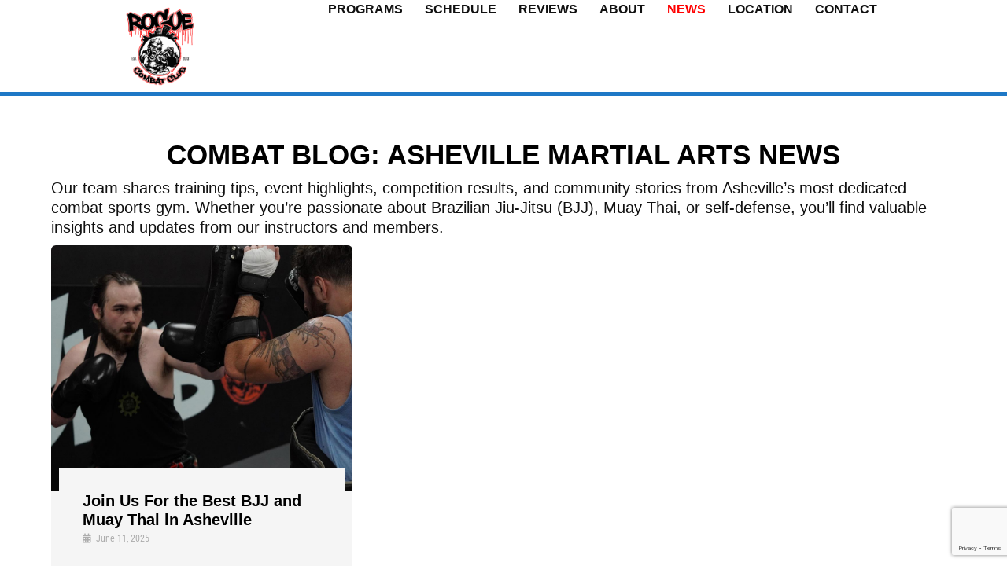

--- FILE ---
content_type: text/html; charset=UTF-8
request_url: https://roguecombatclub.com/blog/
body_size: 13671
content:
<!DOCTYPE html>
<html lang="en-US">

<head>
    <meta charset="UTF-8">
    <meta name="viewport" content="width=device-width, initial-scale=1">
    <meta name='robots' content='index, follow, max-image-preview:large, max-snippet:-1, max-video-preview:-1' />

	<!-- This site is optimized with the Yoast SEO plugin v26.6 - https://yoast.com/wordpress/plugins/seo/ -->
	<title>Combat Blog: Asheville Martial Arts News​ - Rogue combat club</title>
	<meta name="description" content="Read the latest Asheville martial arts news, training tips, and event updates from Rogue Combat Club. Stay connected with BJJ, Muay Thai, and self-defense in Asheville, NC." />
	<link rel="canonical" href="https://roguecombatclub.com/blog/" />
	<meta property="og:locale" content="en_US" />
	<meta property="og:type" content="article" />
	<meta property="og:title" content="Combat Blog: Asheville Martial Arts News​ - Rogue combat club" />
	<meta property="og:description" content="Read the latest Asheville martial arts news, training tips, and event updates from Rogue Combat Club. Stay connected with BJJ, Muay Thai, and self-defense in Asheville, NC." />
	<meta property="og:url" content="https://roguecombatclub.com/blog/" />
	<meta property="og:site_name" content="Rogue combat club" />
	<meta property="article:publisher" content="https://www.facebook.com/RogueCombat/" />
	<meta property="article:modified_time" content="2025-08-30T05:14:34+00:00" />
	<meta property="og:image" content="https://roguecombatclub.com/wp-content/uploads/2025/06/rogue-combat-club-join-rogue-combat-for-the-best-bjj-and-muay-thai-in-ashevill-north-carolina-featured-blog-image.jpg" />
	<meta property="og:image:width" content="1035" />
	<meta property="og:image:height" content="1035" />
	<meta property="og:image:type" content="image/jpeg" />
	<meta name="twitter:card" content="summary_large_image" />
	<meta name="twitter:label1" content="Est. reading time" />
	<meta name="twitter:data1" content="2 minutes" />
	<script type="application/ld+json" class="yoast-schema-graph">{"@context":"https://schema.org","@graph":[{"@type":["Article","BlogPosting"],"@id":"https://roguecombatclub.com/blog/#article","isPartOf":{"@id":"https://roguecombatclub.com/blog/"},"author":{"name":"Johnny Buck","@id":"https://roguecombatclub.com/#/schema/person/4375319e4bba39b24f45574e881b7d6d"},"headline":"Combat Blog: Asheville Martial Arts News​","datePublished":"2025-08-30T00:56:56+00:00","dateModified":"2025-08-30T05:14:34+00:00","mainEntityOfPage":{"@id":"https://roguecombatclub.com/blog/"},"wordCount":237,"publisher":{"@id":"https://roguecombatclub.com/#organization"},"image":{"@id":"https://roguecombatclub.com/blog/#primaryimage"},"thumbnailUrl":"https://roguecombatclub.com/wp-content/uploads/2025/06/rogue-combat-club-join-rogue-combat-for-the-best-bjj-and-muay-thai-in-ashevill-north-carolina-featured-blog-image.jpg","inLanguage":"en-US"},{"@type":"WebPage","@id":"https://roguecombatclub.com/blog/","url":"https://roguecombatclub.com/blog/","name":"Combat Blog: Asheville Martial Arts News​ - Rogue combat club","isPartOf":{"@id":"https://roguecombatclub.com/#website"},"primaryImageOfPage":{"@id":"https://roguecombatclub.com/blog/#primaryimage"},"image":{"@id":"https://roguecombatclub.com/blog/#primaryimage"},"thumbnailUrl":"https://roguecombatclub.com/wp-content/uploads/2025/06/rogue-combat-club-join-rogue-combat-for-the-best-bjj-and-muay-thai-in-ashevill-north-carolina-featured-blog-image.jpg","datePublished":"2025-08-30T00:56:56+00:00","dateModified":"2025-08-30T05:14:34+00:00","description":"Read the latest Asheville martial arts news, training tips, and event updates from Rogue Combat Club. Stay connected with BJJ, Muay Thai, and self-defense in Asheville, NC.","breadcrumb":{"@id":"https://roguecombatclub.com/blog/#breadcrumb"},"inLanguage":"en-US","potentialAction":[{"@type":"ReadAction","target":["https://roguecombatclub.com/blog/"]}]},{"@type":"ImageObject","inLanguage":"en-US","@id":"https://roguecombatclub.com/blog/#primaryimage","url":"https://roguecombatclub.com/wp-content/uploads/2025/06/rogue-combat-club-join-rogue-combat-for-the-best-bjj-and-muay-thai-in-ashevill-north-carolina-featured-blog-image.jpg","contentUrl":"https://roguecombatclub.com/wp-content/uploads/2025/06/rogue-combat-club-join-rogue-combat-for-the-best-bjj-and-muay-thai-in-ashevill-north-carolina-featured-blog-image.jpg","width":1035,"height":1035},{"@type":"BreadcrumbList","@id":"https://roguecombatclub.com/blog/#breadcrumb","itemListElement":[{"@type":"ListItem","position":1,"name":"Home","item":"https://roguecombatclub.com/"},{"@type":"ListItem","position":2,"name":"Combat Blog: Asheville Martial Arts News​"}]},{"@type":"WebSite","@id":"https://roguecombatclub.com/#website","url":"https://roguecombatclub.com/","name":"Rogue combat club","description":"","publisher":{"@id":"https://roguecombatclub.com/#organization"},"alternateName":"Rogue Combat Club Asheville","potentialAction":[{"@type":"SearchAction","target":{"@type":"EntryPoint","urlTemplate":"https://roguecombatclub.com/?s={search_term_string}"},"query-input":{"@type":"PropertyValueSpecification","valueRequired":true,"valueName":"search_term_string"}}],"inLanguage":"en-US"},{"@type":"Organization","@id":"https://roguecombatclub.com/#organization","name":"Rogue combat club","alternateName":"Rogue Combat Club Asheville","url":"https://roguecombatclub.com/","logo":{"@type":"ImageObject","inLanguage":"en-US","@id":"https://roguecombatclub.com/#/schema/logo/image/","url":"https://roguecombatclub.com/wp-content/uploads/2025/05/Rogue-Combat-Club-2022-Logo_250x250.png","contentUrl":"https://roguecombatclub.com/wp-content/uploads/2025/05/Rogue-Combat-Club-2022-Logo_250x250.png","width":250,"height":250,"caption":"Rogue combat club"},"image":{"@id":"https://roguecombatclub.com/#/schema/logo/image/"},"sameAs":["https://www.facebook.com/RogueCombat/","https://www.instagram.com/roguecombatclub/?hl=en","https://www.yelp.com/biz/rogue-combat-club-asheville"]},{"@type":"Person","@id":"https://roguecombatclub.com/#/schema/person/4375319e4bba39b24f45574e881b7d6d","name":"Johnny Buck","image":{"@type":"ImageObject","inLanguage":"en-US","@id":"https://roguecombatclub.com/#/schema/person/image/","url":"https://secure.gravatar.com/avatar/2dc0c1985ea245e543c7a64ad4c53d48629e1db278e3317a91a4b2e665caafae?s=96&d=mm&r=g","contentUrl":"https://secure.gravatar.com/avatar/2dc0c1985ea245e543c7a64ad4c53d48629e1db278e3317a91a4b2e665caafae?s=96&d=mm&r=g","caption":"Johnny Buck"},"sameAs":["https://roguecombatclub.com","AdminBrian"]}]}</script>
	<!-- / Yoast SEO plugin. -->


<link rel='dns-prefetch' href='//cdnjs.cloudflare.com' />
<link rel='dns-prefetch' href='//cdn.jsdelivr.net' />
<link rel="alternate" type="application/rss+xml" title="Rogue combat club &raquo; Feed" href="https://roguecombatclub.com/feed/" />
<link rel="alternate" type="application/rss+xml" title="Rogue combat club &raquo; Comments Feed" href="https://roguecombatclub.com/comments/feed/" />
<link rel="alternate" title="oEmbed (JSON)" type="application/json+oembed" href="https://roguecombatclub.com/wp-json/oembed/1.0/embed?url=https%3A%2F%2Froguecombatclub.com%2Fblog%2F" />
<link rel="alternate" title="oEmbed (XML)" type="text/xml+oembed" href="https://roguecombatclub.com/wp-json/oembed/1.0/embed?url=https%3A%2F%2Froguecombatclub.com%2Fblog%2F&#038;format=xml" />
<style id='wp-img-auto-sizes-contain-inline-css' type='text/css'>
img:is([sizes=auto i],[sizes^="auto," i]){contain-intrinsic-size:3000px 1500px}
/*# sourceURL=wp-img-auto-sizes-contain-inline-css */
</style>
<link rel='stylesheet' id='premium-addons-css' href='https://roguecombatclub.com/wp-content/plugins/premium-addons-for-elementor/assets/frontend/min-css/premium-addons.min.css?ver=4.11.61' type='text/css' media='all' />
<style id='wp-emoji-styles-inline-css' type='text/css'>

	img.wp-smiley, img.emoji {
		display: inline !important;
		border: none !important;
		box-shadow: none !important;
		height: 1em !important;
		width: 1em !important;
		margin: 0 0.07em !important;
		vertical-align: -0.1em !important;
		background: none !important;
		padding: 0 !important;
	}
/*# sourceURL=wp-emoji-styles-inline-css */
</style>
<style id='classic-theme-styles-inline-css' type='text/css'>
/*! This file is auto-generated */
.wp-block-button__link{color:#fff;background-color:#32373c;border-radius:9999px;box-shadow:none;text-decoration:none;padding:calc(.667em + 2px) calc(1.333em + 2px);font-size:1.125em}.wp-block-file__button{background:#32373c;color:#fff;text-decoration:none}
/*# sourceURL=/wp-includes/css/classic-themes.min.css */
</style>
<style id='global-styles-inline-css' type='text/css'>
:root{--wp--preset--aspect-ratio--square: 1;--wp--preset--aspect-ratio--4-3: 4/3;--wp--preset--aspect-ratio--3-4: 3/4;--wp--preset--aspect-ratio--3-2: 3/2;--wp--preset--aspect-ratio--2-3: 2/3;--wp--preset--aspect-ratio--16-9: 16/9;--wp--preset--aspect-ratio--9-16: 9/16;--wp--preset--color--black: #000000;--wp--preset--color--cyan-bluish-gray: #abb8c3;--wp--preset--color--white: #ffffff;--wp--preset--color--pale-pink: #f78da7;--wp--preset--color--vivid-red: #cf2e2e;--wp--preset--color--luminous-vivid-orange: #ff6900;--wp--preset--color--luminous-vivid-amber: #fcb900;--wp--preset--color--light-green-cyan: #7bdcb5;--wp--preset--color--vivid-green-cyan: #00d084;--wp--preset--color--pale-cyan-blue: #8ed1fc;--wp--preset--color--vivid-cyan-blue: #0693e3;--wp--preset--color--vivid-purple: #9b51e0;--wp--preset--gradient--vivid-cyan-blue-to-vivid-purple: linear-gradient(135deg,rgb(6,147,227) 0%,rgb(155,81,224) 100%);--wp--preset--gradient--light-green-cyan-to-vivid-green-cyan: linear-gradient(135deg,rgb(122,220,180) 0%,rgb(0,208,130) 100%);--wp--preset--gradient--luminous-vivid-amber-to-luminous-vivid-orange: linear-gradient(135deg,rgb(252,185,0) 0%,rgb(255,105,0) 100%);--wp--preset--gradient--luminous-vivid-orange-to-vivid-red: linear-gradient(135deg,rgb(255,105,0) 0%,rgb(207,46,46) 100%);--wp--preset--gradient--very-light-gray-to-cyan-bluish-gray: linear-gradient(135deg,rgb(238,238,238) 0%,rgb(169,184,195) 100%);--wp--preset--gradient--cool-to-warm-spectrum: linear-gradient(135deg,rgb(74,234,220) 0%,rgb(151,120,209) 20%,rgb(207,42,186) 40%,rgb(238,44,130) 60%,rgb(251,105,98) 80%,rgb(254,248,76) 100%);--wp--preset--gradient--blush-light-purple: linear-gradient(135deg,rgb(255,206,236) 0%,rgb(152,150,240) 100%);--wp--preset--gradient--blush-bordeaux: linear-gradient(135deg,rgb(254,205,165) 0%,rgb(254,45,45) 50%,rgb(107,0,62) 100%);--wp--preset--gradient--luminous-dusk: linear-gradient(135deg,rgb(255,203,112) 0%,rgb(199,81,192) 50%,rgb(65,88,208) 100%);--wp--preset--gradient--pale-ocean: linear-gradient(135deg,rgb(255,245,203) 0%,rgb(182,227,212) 50%,rgb(51,167,181) 100%);--wp--preset--gradient--electric-grass: linear-gradient(135deg,rgb(202,248,128) 0%,rgb(113,206,126) 100%);--wp--preset--gradient--midnight: linear-gradient(135deg,rgb(2,3,129) 0%,rgb(40,116,252) 100%);--wp--preset--font-size--small: 13px;--wp--preset--font-size--medium: 20px;--wp--preset--font-size--large: 36px;--wp--preset--font-size--x-large: 42px;--wp--preset--spacing--20: 0.44rem;--wp--preset--spacing--30: 0.67rem;--wp--preset--spacing--40: 1rem;--wp--preset--spacing--50: 1.5rem;--wp--preset--spacing--60: 2.25rem;--wp--preset--spacing--70: 3.38rem;--wp--preset--spacing--80: 5.06rem;--wp--preset--shadow--natural: 6px 6px 9px rgba(0, 0, 0, 0.2);--wp--preset--shadow--deep: 12px 12px 50px rgba(0, 0, 0, 0.4);--wp--preset--shadow--sharp: 6px 6px 0px rgba(0, 0, 0, 0.2);--wp--preset--shadow--outlined: 6px 6px 0px -3px rgb(255, 255, 255), 6px 6px rgb(0, 0, 0);--wp--preset--shadow--crisp: 6px 6px 0px rgb(0, 0, 0);}:where(.is-layout-flex){gap: 0.5em;}:where(.is-layout-grid){gap: 0.5em;}body .is-layout-flex{display: flex;}.is-layout-flex{flex-wrap: wrap;align-items: center;}.is-layout-flex > :is(*, div){margin: 0;}body .is-layout-grid{display: grid;}.is-layout-grid > :is(*, div){margin: 0;}:where(.wp-block-columns.is-layout-flex){gap: 2em;}:where(.wp-block-columns.is-layout-grid){gap: 2em;}:where(.wp-block-post-template.is-layout-flex){gap: 1.25em;}:where(.wp-block-post-template.is-layout-grid){gap: 1.25em;}.has-black-color{color: var(--wp--preset--color--black) !important;}.has-cyan-bluish-gray-color{color: var(--wp--preset--color--cyan-bluish-gray) !important;}.has-white-color{color: var(--wp--preset--color--white) !important;}.has-pale-pink-color{color: var(--wp--preset--color--pale-pink) !important;}.has-vivid-red-color{color: var(--wp--preset--color--vivid-red) !important;}.has-luminous-vivid-orange-color{color: var(--wp--preset--color--luminous-vivid-orange) !important;}.has-luminous-vivid-amber-color{color: var(--wp--preset--color--luminous-vivid-amber) !important;}.has-light-green-cyan-color{color: var(--wp--preset--color--light-green-cyan) !important;}.has-vivid-green-cyan-color{color: var(--wp--preset--color--vivid-green-cyan) !important;}.has-pale-cyan-blue-color{color: var(--wp--preset--color--pale-cyan-blue) !important;}.has-vivid-cyan-blue-color{color: var(--wp--preset--color--vivid-cyan-blue) !important;}.has-vivid-purple-color{color: var(--wp--preset--color--vivid-purple) !important;}.has-black-background-color{background-color: var(--wp--preset--color--black) !important;}.has-cyan-bluish-gray-background-color{background-color: var(--wp--preset--color--cyan-bluish-gray) !important;}.has-white-background-color{background-color: var(--wp--preset--color--white) !important;}.has-pale-pink-background-color{background-color: var(--wp--preset--color--pale-pink) !important;}.has-vivid-red-background-color{background-color: var(--wp--preset--color--vivid-red) !important;}.has-luminous-vivid-orange-background-color{background-color: var(--wp--preset--color--luminous-vivid-orange) !important;}.has-luminous-vivid-amber-background-color{background-color: var(--wp--preset--color--luminous-vivid-amber) !important;}.has-light-green-cyan-background-color{background-color: var(--wp--preset--color--light-green-cyan) !important;}.has-vivid-green-cyan-background-color{background-color: var(--wp--preset--color--vivid-green-cyan) !important;}.has-pale-cyan-blue-background-color{background-color: var(--wp--preset--color--pale-cyan-blue) !important;}.has-vivid-cyan-blue-background-color{background-color: var(--wp--preset--color--vivid-cyan-blue) !important;}.has-vivid-purple-background-color{background-color: var(--wp--preset--color--vivid-purple) !important;}.has-black-border-color{border-color: var(--wp--preset--color--black) !important;}.has-cyan-bluish-gray-border-color{border-color: var(--wp--preset--color--cyan-bluish-gray) !important;}.has-white-border-color{border-color: var(--wp--preset--color--white) !important;}.has-pale-pink-border-color{border-color: var(--wp--preset--color--pale-pink) !important;}.has-vivid-red-border-color{border-color: var(--wp--preset--color--vivid-red) !important;}.has-luminous-vivid-orange-border-color{border-color: var(--wp--preset--color--luminous-vivid-orange) !important;}.has-luminous-vivid-amber-border-color{border-color: var(--wp--preset--color--luminous-vivid-amber) !important;}.has-light-green-cyan-border-color{border-color: var(--wp--preset--color--light-green-cyan) !important;}.has-vivid-green-cyan-border-color{border-color: var(--wp--preset--color--vivid-green-cyan) !important;}.has-pale-cyan-blue-border-color{border-color: var(--wp--preset--color--pale-cyan-blue) !important;}.has-vivid-cyan-blue-border-color{border-color: var(--wp--preset--color--vivid-cyan-blue) !important;}.has-vivid-purple-border-color{border-color: var(--wp--preset--color--vivid-purple) !important;}.has-vivid-cyan-blue-to-vivid-purple-gradient-background{background: var(--wp--preset--gradient--vivid-cyan-blue-to-vivid-purple) !important;}.has-light-green-cyan-to-vivid-green-cyan-gradient-background{background: var(--wp--preset--gradient--light-green-cyan-to-vivid-green-cyan) !important;}.has-luminous-vivid-amber-to-luminous-vivid-orange-gradient-background{background: var(--wp--preset--gradient--luminous-vivid-amber-to-luminous-vivid-orange) !important;}.has-luminous-vivid-orange-to-vivid-red-gradient-background{background: var(--wp--preset--gradient--luminous-vivid-orange-to-vivid-red) !important;}.has-very-light-gray-to-cyan-bluish-gray-gradient-background{background: var(--wp--preset--gradient--very-light-gray-to-cyan-bluish-gray) !important;}.has-cool-to-warm-spectrum-gradient-background{background: var(--wp--preset--gradient--cool-to-warm-spectrum) !important;}.has-blush-light-purple-gradient-background{background: var(--wp--preset--gradient--blush-light-purple) !important;}.has-blush-bordeaux-gradient-background{background: var(--wp--preset--gradient--blush-bordeaux) !important;}.has-luminous-dusk-gradient-background{background: var(--wp--preset--gradient--luminous-dusk) !important;}.has-pale-ocean-gradient-background{background: var(--wp--preset--gradient--pale-ocean) !important;}.has-electric-grass-gradient-background{background: var(--wp--preset--gradient--electric-grass) !important;}.has-midnight-gradient-background{background: var(--wp--preset--gradient--midnight) !important;}.has-small-font-size{font-size: var(--wp--preset--font-size--small) !important;}.has-medium-font-size{font-size: var(--wp--preset--font-size--medium) !important;}.has-large-font-size{font-size: var(--wp--preset--font-size--large) !important;}.has-x-large-font-size{font-size: var(--wp--preset--font-size--x-large) !important;}
:where(.wp-block-post-template.is-layout-flex){gap: 1.25em;}:where(.wp-block-post-template.is-layout-grid){gap: 1.25em;}
:where(.wp-block-term-template.is-layout-flex){gap: 1.25em;}:where(.wp-block-term-template.is-layout-grid){gap: 1.25em;}
:where(.wp-block-columns.is-layout-flex){gap: 2em;}:where(.wp-block-columns.is-layout-grid){gap: 2em;}
:root :where(.wp-block-pullquote){font-size: 1.5em;line-height: 1.6;}
/*# sourceURL=global-styles-inline-css */
</style>
<link rel='stylesheet' id='mytheme-style-css' href='https://roguecombatclub.com/wp-content/themes/RBS/style.css?ver=6.9' type='text/css' media='all' />
<link rel='stylesheet' id='owl-cdn-css' href='https://cdnjs.cloudflare.com/ajax/libs/OwlCarousel2/2.3.4/assets/owl.carousel.min.css?ver=6.9' type='text/css' media='all' />
<link rel='stylesheet' id='sweetalert-cdn-css' href='https://cdnjs.cloudflare.com/ajax/libs/limonte-sweetalert2/11.7.5/sweetalert2.css?ver=6.9' type='text/css' media='all' />
<link rel='stylesheet' id='bootstrap3-cdn-css' href='https://cdnjs.cloudflare.com/ajax/libs/twitter-bootstrap/3.3.7/css/bootstrap.min.css?ver=6.9' type='text/css' media='all' />
<link rel='stylesheet' id='review-animation-css' href='https://roguecombatclub.com/wp-content/themes/RBS/css/reviews-animation.css?ver=6.9' type='text/css' media='all' />
<link rel='stylesheet' id='font-awesome-icon-css' href='https://cdnjs.cloudflare.com/ajax/libs/font-awesome/6.7.2/css/all.min.css?ver=6.9' type='text/css' media='all' />
<link rel='stylesheet' id='intlTelInput-css-css' href='https://cdn.jsdelivr.net/npm/intl-tel-input@24.6.0/build/css/intlTelInput.css?ver=6.9' type='text/css' media='all' />
<link rel='stylesheet' id='beaumont_schedule_css-css' href='https://roguecombatclub.com/wp-content/themes/RBS/css/schedule.css?ver=4451' type='text/css' media='all' />
<link rel='stylesheet' id='rbs-main_css-css' href='https://roguecombatclub.com/wp-content/themes/RBS/css/main-styles.css?ver=3458' type='text/css' media='all' />
<link rel='stylesheet' id='elementor-frontend-css' href='https://roguecombatclub.com/wp-content/plugins/elementor/assets/css/frontend.min.css?ver=3.34.0' type='text/css' media='all' />
<link rel='stylesheet' id='elementor-post-5-css' href='https://roguecombatclub.com/wp-content/uploads/elementor/css/post-5.css?ver=1766499650' type='text/css' media='all' />
<link rel='stylesheet' id='widget-heading-css' href='https://roguecombatclub.com/wp-content/plugins/elementor/assets/css/widget-heading.min.css?ver=3.34.0' type='text/css' media='all' />
<link rel='stylesheet' id='font-awesome-5-all-css' href='https://roguecombatclub.com/wp-content/plugins/elementor/assets/lib/font-awesome/css/all.min.css?ver=4.11.61' type='text/css' media='all' />
<link rel='stylesheet' id='pa-slick-css' href='https://roguecombatclub.com/wp-content/plugins/premium-addons-for-elementor/assets/frontend/min-css/slick.min.css?ver=4.11.61' type='text/css' media='all' />
<link rel='stylesheet' id='widget-spacer-css' href='https://roguecombatclub.com/wp-content/plugins/elementor/assets/css/widget-spacer.min.css?ver=3.34.0' type='text/css' media='all' />
<link rel='stylesheet' id='widget-image-css' href='https://roguecombatclub.com/wp-content/plugins/elementor/assets/css/widget-image.min.css?ver=3.34.0' type='text/css' media='all' />
<link rel='stylesheet' id='elementor-post-828-css' href='https://roguecombatclub.com/wp-content/uploads/elementor/css/post-828.css?ver=1766502263' type='text/css' media='all' />
<link rel='stylesheet' id='elementor-gf-local-robotoslab-css' href='https://roguecombatclub.com/wp-content/uploads/elementor/google-fonts/css/robotoslab.css?ver=1748503697' type='text/css' media='all' />
<link rel='stylesheet' id='elementor-gf-local-roboto-css' href='https://roguecombatclub.com/wp-content/uploads/elementor/google-fonts/css/roboto.css?ver=1748502782' type='text/css' media='all' />
<link rel='stylesheet' id='elementor-gf-local-robotocondensed-css' href='https://roguecombatclub.com/wp-content/uploads/elementor/google-fonts/css/robotocondensed.css?ver=1756525028' type='text/css' media='all' />
<link rel='stylesheet' id='elementor-gf-local-cairo-css' href='https://roguecombatclub.com/wp-content/uploads/elementor/google-fonts/css/cairo.css?ver=1748505304' type='text/css' media='all' />
<script type="text/javascript" src="https://roguecombatclub.com/wp-includes/js/jquery/jquery.min.js?ver=3.7.1" id="jquery-core-js"></script>
<script type="text/javascript" src="https://roguecombatclub.com/wp-includes/js/jquery/jquery-migrate.min.js?ver=3.4.1" id="jquery-migrate-js"></script>
<link rel="https://api.w.org/" href="https://roguecombatclub.com/wp-json/" /><link rel="alternate" title="JSON" type="application/json" href="https://roguecombatclub.com/wp-json/wp/v2/pages/828" /><link rel="EditURI" type="application/rsd+xml" title="RSD" href="https://roguecombatclub.com/xmlrpc.php?rsd" />
<meta name="generator" content="WordPress 6.9" />
<link rel='shortlink' href='https://roguecombatclub.com/?p=828' />
<meta name="generator" content="Elementor 3.34.0; features: e_font_icon_svg, additional_custom_breakpoints; settings: css_print_method-external, google_font-enabled, font_display-swap">
			<style>
				.e-con.e-parent:nth-of-type(n+4):not(.e-lazyloaded):not(.e-no-lazyload),
				.e-con.e-parent:nth-of-type(n+4):not(.e-lazyloaded):not(.e-no-lazyload) * {
					background-image: none !important;
				}
				@media screen and (max-height: 1024px) {
					.e-con.e-parent:nth-of-type(n+3):not(.e-lazyloaded):not(.e-no-lazyload),
					.e-con.e-parent:nth-of-type(n+3):not(.e-lazyloaded):not(.e-no-lazyload) * {
						background-image: none !important;
					}
				}
				@media screen and (max-height: 640px) {
					.e-con.e-parent:nth-of-type(n+2):not(.e-lazyloaded):not(.e-no-lazyload),
					.e-con.e-parent:nth-of-type(n+2):not(.e-lazyloaded):not(.e-no-lazyload) * {
						background-image: none !important;
					}
				}
			</style>
			<link rel="icon" href="https://roguecombatclub.com/wp-content/uploads/2025/05/logo-249566.png" sizes="32x32" />
<link rel="icon" href="https://roguecombatclub.com/wp-content/uploads/2025/05/logo-249566.png" sizes="192x192" />
<link rel="apple-touch-icon" href="https://roguecombatclub.com/wp-content/uploads/2025/05/logo-249566.png" />
<meta name="msapplication-TileImage" content="https://roguecombatclub.com/wp-content/uploads/2025/05/logo-249566.png" />
	
	
<!-- 	Johhny Buck GTM Code -->
	<!-- Google Tag Manager -->

<script>(function(w,d,s,l,i){w[l]=w[l]||[];w[l].push({'gtm.start':

new Date().getTime(),event:'gtm.js'});var f=d.getElementsByTagName(s)[0],

j=d.createElement(s),dl=l!='dataLayer'?'&l='+l:'';j.async=true;j.src=

'https://www.googletagmanager.com/gtm.js?id='+i+dl;f.parentNode.insertBefore(j,f);

})(window,document,'script','dataLayer','GTM-W9X5RBX');</script>

<!-- End Google Tag Manager -->
	
<!-- 	RBG GTM code  -->	
	<!-- Google tag (gtag.js) -->

<script async src="https://www.googletagmanager.com/gtag/js?id=G-L2S4ZPDP00"></script>

<script>
window.dataLayer = window.dataLayer || [];
function gtag(){dataLayer.push(arguments);}
gtag('js', new Date());

gtag('config', 'G-L2S4ZPDP00');
</script>
</head>

<body class="wp-singular page-template-default page page-id-828 wp-custom-logo wp-theme-RBS elementor-default elementor-kit-5 elementor-page elementor-page-828">
	<!-- Google Tag Manager (noscript) -->

<noscript><iframe src="https://www.googletagmanager.com/ns.html?id=GTM-W9X5RBX"

height="0" width="0" style="display:none;visibility:hidden"></iframe></noscript>

<!-- End Google Tag Manager (noscript) -->
    <input type="hidden" id="tagTitle" value="Combat Blog: Asheville Martial Arts News​">
        <div id="page" class="site">
        <a class="skip-link screen-reader-text"
            href="#primary">Skip to content</a>

        <header id="masthead" class="site-header">
            <div class="site-branding">
                <a href="https://roguecombatclub.com/" class="custom-logo-link" rel="home"><img fetchpriority="high" width="250" height="250" src="https://roguecombatclub.com/wp-content/uploads/2025/05/Rogue-Combat-Club-2022-Logo_250x250.png" class="custom-logo" alt="A logo of an aggressive gorilla in a circle with city skyline and the words Rogue Combat Club Established in 2013" decoding="async" /></a>            </div><!-- .site-branding -->


            <nav id="site-navigation" class="main-navigation">
                <button id="menu-toggler" class="menu-toggle" aria-controls="primary-menu" aria-expanded="false"><i
                        class="fa-solid fa-bars"></i></button>
                <div class="menu-main-menu-container"><ul id="primary-menu" class="menu"><li id="menu-item-136" class="menu-item menu-item-type-post_type menu-item-object-page menu-item-has-children menu-item-136"><a href="https://roguecombatclub.com/classes/">Programs</a>
<ul class="sub-menu">
	<li id="menu-item-434" class="menu-item menu-item-type-post_type menu-item-object-class menu-item-434"><a href="https://roguecombatclub.com/class/brazilian-jiu-jitsu/">Brazilian Jiu-Jitsu</a></li>
	<li id="menu-item-471" class="menu-item menu-item-type-post_type menu-item-object-class menu-item-471"><a href="https://roguecombatclub.com/class/muay-thai/">Muay Thai</a></li>
	<li id="menu-item-482" class="menu-item menu-item-type-post_type menu-item-object-class menu-item-482"><a href="https://roguecombatclub.com/class/kids-martial-arts/">Kids Martial Arts</a></li>
</ul>
</li>
<li id="menu-item-255" class="menu-item menu-item-type-post_type menu-item-object-page menu-item-255"><a href="https://roguecombatclub.com/schedule/">Schedule</a></li>
<li id="menu-item-256" class="menu-item menu-item-type-post_type menu-item-object-page menu-item-256"><a href="https://roguecombatclub.com/reviews/">Reviews</a></li>
<li id="menu-item-257" class="menu-item menu-item-type-post_type menu-item-object-page menu-item-has-children menu-item-257"><a href="https://roguecombatclub.com/about/">About</a>
<ul class="sub-menu">
	<li id="menu-item-435" class="menu-item menu-item-type-post_type menu-item-object-page menu-item-435"><a href="https://roguecombatclub.com/instructors/">Instructors</a></li>
	<li id="menu-item-436" class="menu-item menu-item-type-post_type menu-item-object-page menu-item-436"><a href="https://roguecombatclub.com/faq/">FAQ</a></li>
</ul>
</li>
<li id="menu-item-837" class="menu-item menu-item-type-post_type menu-item-object-page current-menu-item page_item page-item-828 current_page_item menu-item-837"><a href="https://roguecombatclub.com/blog/" aria-current="page">News​</a></li>
<li id="menu-item-258" class="menu-item menu-item-type-post_type menu-item-object-page menu-item-258"><a href="https://roguecombatclub.com/location/">Location</a></li>
<li id="menu-item-259" class="menu-item menu-item-type-post_type menu-item-object-page menu-item-259"><a href="https://roguecombatclub.com/contact/">Contact</a></li>
</ul></div>            </nav><!-- #site-navigation -->

            <!-- <div class="toplink-bar">
                <a href="tel:541-740-3217">541-740-3217</a>
            </div> -->

        </header><!-- #masthead -->
        <div style="height: 122px;width: 100%;"></div>
<main id="primary" class="site-main">

		<article id="post-828" class="post-828 page type-page status-publish hentry">
	<header class="entry-header">
		<h1 class="entry-title">Combat Blog: Asheville Martial Arts News​</h1>	</header>
	<!-- .entry-header -->

	
	<div class="entry-content">		
						<div data-elementor-type="wp-page" data-elementor-id="828" class="elementor elementor-828">
				<div class="elementor-element elementor-element-cb3bd85 e-con-full e-flex e-con e-parent" data-id="cb3bd85" data-element_type="container" data-settings="{&quot;background_background&quot;:&quot;classic&quot;}">
		<div class="elementor-element elementor-element-d3ae27e e-flex e-con-boxed e-con e-child" data-id="d3ae27e" data-element_type="container">
					<div class="e-con-inner">
				<div class="elementor-element elementor-element-399df64 elementor-widget__width-initial elementor-widget elementor-widget-heading" data-id="399df64" data-element_type="widget" data-widget_type="heading.default">
				<div class="elementor-widget-container">
					<h1 class="elementor-heading-title elementor-size-default">Combat Blog: Asheville Martial Arts News</h1>				</div>
				</div>
		<div class="elementor-element elementor-element-f0edb83 e-con-full e-flex e-con e-child" data-id="f0edb83" data-element_type="container">
				<div class="elementor-element elementor-element-c16b781 elementor-widget-tablet__width-inherit elementor-widget elementor-widget-heading" data-id="c16b781" data-element_type="widget" data-widget_type="heading.default">
				<div class="elementor-widget-container">
					<p class="elementor-heading-title elementor-size-default wp-p">Our team shares training tips, event highlights, competition results, and community stories from Asheville’s most dedicated combat sports gym. Whether you’re passionate about Brazilian Jiu-Jitsu (BJJ), Muay Thai, or self-defense, you’ll find valuable insights and updates from our instructors and members.</p>				</div>
				</div>
				<div class="elementor-element elementor-element-463e67c premium-blog-align-left elementor-widget elementor-widget-premium-addon-blog" data-id="463e67c" data-element_type="widget" data-settings="{&quot;force_height&quot;:&quot;true&quot;,&quot;premium_blog_columns_number&quot;:&quot;33.33%&quot;,&quot;premium_blog_infinite_scroll&quot;:&quot;yes&quot;,&quot;premium_blog_grid&quot;:&quot;yes&quot;,&quot;premium_blog_layout&quot;:&quot;even&quot;,&quot;premium_blog_columns_number_tablet&quot;:&quot;50%&quot;,&quot;premium_blog_columns_number_mobile&quot;:&quot;100%&quot;}" data-widget_type="premium-addon-blog.default">
				<div class="elementor-widget-container">
					
				<div class="premium-blog-wrap  premium-blog-even" data-page="828">
					<div class="premium-blog-post-outer-container" data-total="1">
			<div class="premium-blog-post-container premium-blog-skin-modern">
									<div class="premium-blog-thumb-effect-wrapper">
						<div class="premium-blog-thumbnail-container premium-blog-zoomin-effect">
											<a href="https://roguecombatclub.com/join-us-for-the-best-bjj-and-muay-thai-in-asheville/" target="_blank">
				<img decoding="async" width="1035" height="1035" src="https://roguecombatclub.com/wp-content/uploads/2025/06/rogue-combat-club-join-rogue-combat-for-the-best-bjj-and-muay-thai-in-ashevill-north-carolina-featured-blog-image.jpg" class="attachment-full size-full wp-image-521" alt="" />				</a>
										</div>
													<div class="premium-blog-effect-container premium-blog-framed-effect">
								<a class="premium-blog-post-link" href="https://roguecombatclub.com/join-us-for-the-best-bjj-and-muay-thai-in-asheville/" target="_blank"><span>Join Us For the Best BJJ and Muay Thai in Asheville</span></a>
															</div>
											</div>
												<div class="premium-blog-content-wrapper ">

					<div class="premium-blog-inner-container">

														<h2 class="premium-blog-entry-title">
			<a href="https://roguecombatclub.com/join-us-for-the-best-bjj-and-muay-thai-in-asheville/" target="_blank">
				Join Us For the Best BJJ and Muay Thai in Asheville			</a>
		</h2>
				<div class="premium-blog-entry-meta">
			
							<span class="premium-blog-meta-separator">•</span>
				<div class="premium-blog-post-time premium-blog-meta-data">
					<i class="fa fa-calendar-alt" aria-hidden="true"></i>
					<span>June 11, 2025</span>
				</div>
			
			
					</div>
		
					</div>

							<div class="premium-blog-content-inner-wrapper">
		<p class="premium-blog-post-content wp-p">Come visit us at Rogue Combat Club and see for yourself what makes us the best BJJ and Muay Thai facility in Asheville, North Carolina!</p><div class="premium-blog-excerpt-link-wrap"><a href="https://roguecombatclub.com/join-us-for-the-best-bjj-and-muay-thai-in-asheville/" target="_blank" class="premium-blog-excerpt-link elementor-button">Read More »</a></div>		</div>
							
				</div>
			</div>
		</div>

				</div>

						</div>
				</div>
				</div>
					</div>
				</div>
				</div>
		<div class="elementor-element elementor-element-3a384c0 e-con-full e-flex e-con e-parent" data-id="3a384c0" data-element_type="container" data-settings="{&quot;background_background&quot;:&quot;classic&quot;}">
		<div class="elementor-element elementor-element-02838d8 e-flex e-con-boxed e-con e-child" data-id="02838d8" data-element_type="container" data-settings="{&quot;background_background&quot;:&quot;classic&quot;}">
					<div class="e-con-inner">
				<div class="elementor-element elementor-element-4e4db8e elementor-widget__width-initial elementor-widget elementor-widget-heading" data-id="4e4db8e" data-element_type="widget" data-widget_type="heading.default">
				<div class="elementor-widget-container">
					<h2 class="elementor-heading-title elementor-size-default">Elite Self-Defense and Martial Arts Training in Asheville</h2>				</div>
				</div>
				<div class="elementor-element elementor-element-88a6118 elementor-widget__width-initial elementor-widget elementor-widget-heading" data-id="88a6118" data-element_type="widget" data-widget_type="heading.default">
				<div class="elementor-widget-container">
					<h3 class="elementor-heading-title elementor-size-default">Request More Information</h3>				</div>
				</div>
		<div class="elementor-element elementor-element-4bd4231 e-con-full e-flex e-con e-child" data-id="4bd4231" data-element_type="container">
				<div class="elementor-element elementor-element-9821b2b elementor-widget elementor-widget-shortcode" data-id="9821b2b" data-element_type="widget" data-widget_type="shortcode.default">
				<div class="elementor-widget-container">
							<div class="elementor-shortcode"> <form data-formid="81" enctype="multipart/form-data">
    <input type="text" name="firstName" placeholder="First Name *">
	<input type="text" name="lastName" placeholder="Last Name *">
	<input type="tel" name="phone" placeholder="Phone *">
    <input type="email" name="email" placeholder="Email Address*">
    <button type="submit" name="submit">RESERVE MY FREE SESSION</button>
</form></div>
						</div>
				</div>
				<div class="elementor-element elementor-element-96ac9a8 elementor-widget__width-initial elementor-widget elementor-widget-heading" data-id="96ac9a8" data-element_type="widget" data-widget_type="heading.default">
				<div class="elementor-widget-container">
					<p class="elementor-heading-title elementor-size-default wp-p">By submitting this form, you consent to receive promotional and marketing emails or text messages from <strong>Rogue Combat Club</strong>. Opt-out anytime by replying STOP. Msg &amp; Data rates may apply.</p>				</div>
				</div>
				</div>
					</div>
				</div>
				</div>
		<div class="elementor-element elementor-element-b82dfef e-con-full e-flex e-con e-parent" data-id="b82dfef" data-element_type="container" data-settings="{&quot;background_background&quot;:&quot;classic&quot;}">
		<div class="elementor-element elementor-element-f8955fa e-flex e-con-boxed e-con e-child" data-id="f8955fa" data-element_type="container">
					<div class="e-con-inner">
				<div class="elementor-element elementor-element-ce4aa51 elementor-widget__width-initial elementor-widget elementor-widget-heading" data-id="ce4aa51" data-element_type="widget" data-widget_type="heading.default">
				<div class="elementor-widget-container">
					<h2 class="elementor-heading-title elementor-size-default">Explore programs</h2>				</div>
				</div>
				<div class="elementor-element elementor-element-7aa0f49 elementor-widget-tablet__width-inherit elementor-widget elementor-widget-heading" data-id="7aa0f49" data-element_type="widget" data-widget_type="heading.default">
				<div class="elementor-widget-container">
					<p class="elementor-heading-title elementor-size-default wp-p">Explore our world-class training systems, incredible instructors, and learn about opportunities for children!</p>				</div>
				</div>
		<div class="elementor-element elementor-element-755fdf8 e-grid e-con-full e-con e-child" data-id="755fdf8" data-element_type="container">
		<div class="elementor-element elementor-element-2feba84 e-con-full e-flex e-con e-child" data-id="2feba84" data-element_type="container">
		<div class="elementor-element elementor-element-af0c9be e-con-full e-flex e-con e-child" data-id="af0c9be" data-element_type="container" data-settings="{&quot;background_background&quot;:&quot;classic&quot;}">
				<div class="elementor-element elementor-element-43c7198 elementor-widget elementor-widget-heading" data-id="43c7198" data-element_type="widget" data-widget_type="heading.default">
				<div class="elementor-widget-container">
					<h3 class="elementor-heading-title elementor-size-default">Brazilian Jiu Jitsu in Asheville</h3>				</div>
				</div>
				</div>
		<div class="elementor-element elementor-element-f9a23a2 e-con-full e-flex e-con e-child" data-id="f9a23a2" data-element_type="container" data-settings="{&quot;background_background&quot;:&quot;classic&quot;}">
				<div class="elementor-element elementor-element-63bd35b elementor-widget elementor-widget-button" data-id="63bd35b" data-element_type="widget" data-widget_type="button.default">
				<div class="elementor-widget-container">
									<div class="elementor-button-wrapper">
					<a class="elementor-button elementor-button-link elementor-size-sm" href="https://roguecombatclub.com/classes/brazilian-jiu-jitsu/">
						<span class="elementor-button-content-wrapper">
									<span class="elementor-button-text">Learn More</span>
					</span>
					</a>
				</div>
								</div>
				</div>
				</div>
				</div>
		<div class="elementor-element elementor-element-d31c429 e-con-full e-flex e-con e-child" data-id="d31c429" data-element_type="container">
		<div class="elementor-element elementor-element-00597d6 e-con-full e-flex e-con e-child" data-id="00597d6" data-element_type="container" data-settings="{&quot;background_background&quot;:&quot;classic&quot;}">
				<div class="elementor-element elementor-element-189b3f9 elementor-widget elementor-widget-heading" data-id="189b3f9" data-element_type="widget" data-widget_type="heading.default">
				<div class="elementor-widget-container">
					<h3 class="elementor-heading-title elementor-size-default">Muay Thai in Asheville</h3>				</div>
				</div>
				</div>
		<div class="elementor-element elementor-element-71d1b6d e-con-full e-flex e-con e-child" data-id="71d1b6d" data-element_type="container" data-settings="{&quot;background_background&quot;:&quot;classic&quot;}">
				<div class="elementor-element elementor-element-aec8a58 elementor-widget elementor-widget-button" data-id="aec8a58" data-element_type="widget" data-widget_type="button.default">
				<div class="elementor-widget-container">
									<div class="elementor-button-wrapper">
					<a class="elementor-button elementor-button-link elementor-size-sm" href="https://roguecombatclub.com/classes/muay-thai/">
						<span class="elementor-button-content-wrapper">
									<span class="elementor-button-text">Learn More</span>
					</span>
					</a>
				</div>
								</div>
				</div>
				</div>
				</div>
		<div class="elementor-element elementor-element-a763b6f e-con-full e-flex e-con e-child" data-id="a763b6f" data-element_type="container">
		<div class="elementor-element elementor-element-ef93d3c e-con-full e-flex e-con e-child" data-id="ef93d3c" data-element_type="container" data-settings="{&quot;background_background&quot;:&quot;classic&quot;}">
				<div class="elementor-element elementor-element-01192a9 elementor-widget elementor-widget-heading" data-id="01192a9" data-element_type="widget" data-widget_type="heading.default">
				<div class="elementor-widget-container">
					<h3 class="elementor-heading-title elementor-size-default">Kids Martial Arts in Asheville</h3>				</div>
				</div>
				</div>
		<div class="elementor-element elementor-element-cf05424 e-con-full e-flex e-con e-child" data-id="cf05424" data-element_type="container" data-settings="{&quot;background_background&quot;:&quot;classic&quot;}">
				<div class="elementor-element elementor-element-6742bb5 elementor-widget elementor-widget-button" data-id="6742bb5" data-element_type="widget" data-widget_type="button.default">
				<div class="elementor-widget-container">
									<div class="elementor-button-wrapper">
					<a class="elementor-button elementor-button-link elementor-size-sm" href="https://roguecombatclub.com/classes/kids-martial-arts/">
						<span class="elementor-button-content-wrapper">
									<span class="elementor-button-text">Learn More</span>
					</span>
					</a>
				</div>
								</div>
				</div>
				</div>
				</div>
				</div>
					</div>
				</div>
				</div>
		<div class="elementor-element elementor-element-a4c32a8 e-flex e-con-boxed e-con e-parent" data-id="a4c32a8" data-element_type="container">
					<div class="e-con-inner">
				<div class="elementor-element elementor-element-c546ac2 elementor-widget__width-initial elementor-widget elementor-widget-heading" data-id="c546ac2" data-element_type="widget" data-widget_type="heading.default">
				<div class="elementor-widget-container">
					<h2 class="elementor-heading-title elementor-size-default">Redefining martial arts with community, confidence, and world-class instruction</h2>				</div>
				</div>
					</div>
				</div>
		<div class="elementor-element elementor-element-4407bbe e-flex e-con-boxed e-con e-parent" data-id="4407bbe" data-element_type="container">
					<div class="e-con-inner">
				<div class="elementor-element elementor-element-1c3bb03 elementor-widget-tablet__width-inherit elementor-widget elementor-widget-heading" data-id="1c3bb03" data-element_type="widget" data-widget_type="heading.default">
				<div class="elementor-widget-container">
					<p class="elementor-heading-title elementor-size-default wp-p">Located in the heart of Asheville, Rogue Combat Club has built a reputation for combining high-level martial arts instruction with a strong sense of community.</p>				</div>
				</div>
				<div class="elementor-element elementor-element-51281e2 elementor-widget elementor-widget-spacer" data-id="51281e2" data-element_type="widget" data-widget_type="spacer.default">
				<div class="elementor-widget-container">
							<div class="elementor-spacer">
			<div class="elementor-spacer-inner"></div>
		</div>
						</div>
				</div>
					</div>
				</div>
		<div class="elementor-element elementor-element-6d2ccd6 e-con-full e-flex e-con e-parent" data-id="6d2ccd6" data-element_type="container" data-settings="{&quot;background_background&quot;:&quot;classic&quot;}">
		<div class="elementor-element elementor-element-1e2e64e e-flex e-con-boxed e-con e-child" data-id="1e2e64e" data-element_type="container">
					<div class="e-con-inner">
				<div class="elementor-element elementor-element-0eb99cf elementor-widget elementor-widget-image" data-id="0eb99cf" data-element_type="widget" data-widget_type="image.default">
				<div class="elementor-widget-container">
																<a href="https://roguecombatclub.com">
							<img decoding="async" width="250" height="250" src="https://roguecombatclub.com/wp-content/uploads/2025/05/Rogue-Combat-Club-2022-Logo_250x250.png" class="attachment-medium size-medium wp-image-12" alt="A logo of an aggressive gorilla in a circle with city skyline and the words Rogue Combat Club Established in 2013" />								</a>
															</div>
				</div>
		<div class="elementor-element elementor-element-4b6f3ab e-con-full e-flex e-con e-child" data-id="4b6f3ab" data-element_type="container">
		<div class="elementor-element elementor-element-1e76c8b e-con-full e-flex e-con e-child" data-id="1e76c8b" data-element_type="container">
				<div class="elementor-element elementor-element-92ea258 elementor-widget__width-auto elementor-widget-tablet__width-auto elementor-widget elementor-widget-heading" data-id="92ea258" data-element_type="widget" data-widget_type="heading.default">
				<div class="elementor-widget-container">
					<p class="elementor-heading-title elementor-size-default wp-p"><a href="https://roguecombatclub.com/privacy-policy/">Privacy Policy</a></p>				</div>
				</div>
				<div class="elementor-element elementor-element-b7724a7 elementor-widget-tablet__width-auto elementor-widget elementor-widget-heading" data-id="b7724a7" data-element_type="widget" data-widget_type="heading.default">
				<div class="elementor-widget-container">
					<span class="elementor-heading-title elementor-size-default">|</span>				</div>
				</div>
				<div class="elementor-element elementor-element-25d42e0 elementor-widget-tablet__width-auto elementor-widget elementor-widget-heading" data-id="25d42e0" data-element_type="widget" data-widget_type="heading.default">
				<div class="elementor-widget-container">
					<p class="elementor-heading-title elementor-size-default wp-p"><a href="https://roguecombatclub.com/terms-and-conditions">Terms And Conditions</a></p>				</div>
				</div>
				</div>
		<div class="elementor-element elementor-element-5e89519 e-con-full e-flex e-con e-child" data-id="5e89519" data-element_type="container">
				<div class="elementor-element elementor-element-9c850fc elementor-widget elementor-widget-image" data-id="9c850fc" data-element_type="widget" data-widget_type="image.default">
				<div class="elementor-widget-container">
																<a href="https://www.facebook.com/RogueCombat/" target="_blank">
							<img loading="lazy" decoding="async" width="58" height="58" src="https://roguecombatclub.com/wp-content/uploads/2025/05/Facebook.png" class="attachment-thumbnail size-thumbnail wp-image-94" alt="" />								</a>
															</div>
				</div>
				<div class="elementor-element elementor-element-f20af26 elementor-widget elementor-widget-image" data-id="f20af26" data-element_type="widget" data-widget_type="image.default">
				<div class="elementor-widget-container">
																<a href="/cdn-cgi/l/email-protection#4c3e232b39292f23212e2d382f20392e0c2b212d2520622f2321">
							<img loading="lazy" decoding="async" width="58" height="58" src="https://roguecombatclub.com/wp-content/uploads/2025/05/Email.png" class="attachment-thumbnail size-thumbnail wp-image-95" alt="" />								</a>
															</div>
				</div>
				<div class="elementor-element elementor-element-c5ece15 elementor-widget elementor-widget-image" data-id="c5ece15" data-element_type="widget" data-widget_type="image.default">
				<div class="elementor-widget-container">
																<a href="tel:828-450-4836">
							<img loading="lazy" decoding="async" width="58" height="58" src="https://roguecombatclub.com/wp-content/uploads/2025/05/Phone.png" class="attachment-thumbnail size-thumbnail wp-image-96" alt="" />								</a>
															</div>
				</div>
				</div>
				</div>
				<div class="elementor-element elementor-element-84210f6 elementor-widget-tablet__width-inherit elementor-widget elementor-widget-heading" data-id="84210f6" data-element_type="widget" data-widget_type="heading.default">
				<div class="elementor-widget-container">
					<p class="elementor-heading-title elementor-size-default wp-p">© 2025 Rogue Combat Club. All Rights Reserved. Developed by <a href="https://redbeltsoftware.com/" target="blank" style="color: #ED1E24">Red Belt Software</a> websites.</p>				</div>
				</div>
					</div>
				</div>
				</div>
				</div>
			</div><!-- .entry-content -->
</article><!-- #post-828 -->
	</main><!-- #main -->
    <!-- <div class="questionModal" id="questionModal">
        <div class="form" id="questionForm">
            <div id="loader-container">
                <div id="loader"></div>
            </div>

            <div class="qustionModalToggler" id="qustionModalToggler">
                <i class="fa-solid fa-xmark"></i>
            </div>
            <input type="hidden" id="firstName">
            <input type="hidden" id="lastName">
            <input type="hidden" id="email">
            <input type="hidden" id="phone">

            <div class="field-holder">
                <label class="field-label">Type</label>
                <div class="holder">
                    <div class="radio-check">
                        <input class="radio-check-input" type="radio" name="typeOption" id="typeOption1" value="Dryer vent (cleaning, installation, repair, pest)">
                        <label class="radio-check-label" for="typeOption1">
                            Dryer vent (cleaning, installation, repair, pest)
                        </label>
                    </div>
                    <div class="radio-check">
                        <input class="radio-check-input" type="radio" name="typeOption" id="typeOption2" value="Bathroom fan">
                        <label class="radio-check-label" for="typeOption2">
                            Bathroom fan
                        </label>
                    </div>
                    <div class="radio-check">
                        <input class="radio-check-input" type="radio" name="typeOption" id="typeOption3" value="Range hood">
                        <label class="radio-check-label" for="typeOption3">
                            Range hood
                        </label>
                    </div>
                </div>
            </div>


            <div class="field-holder">
                <label class="field-label">Are you having drying issues?</label>
                <div class="holder">
                    <div class="radio-check">
                        <input class="radio-check-input" type="radio" name="issueOption" id="issueOption1" value="Yes">
                        <label class="radio-check-label" for="issueOption1">
                            Yes
                        </label>
                    </div>
                    <div class="radio-check">
                        <input class="radio-check-input" type="radio" name="issueOption" id="issueOption2" value="No">
                        <label class="radio-check-label" for="issueOption2">
                            No
                        </label>
                    </div>
                </div>
            </div>

            <div class="field-holder">
                <label class="field-label">What floor is your dryer located on?</label>
                <div class="holder">
                    <div class="radio-check">
                        <input class="radio-check-input" type="radio" name="locatedOn" id="locatedOn1" value="Basement">
                        <label class="radio-check-label" for="locatedOn1">
                        Basement
                        </label>
                    </div>
                    <div class="radio-check">
                        <input class="radio-check-input" type="radio" name="locatedOn" id="locatedOn2" value="First">
                        <label class="radio-check-label" for="locatedOn2">
                        First
                        </label>
                    </div>
                    <div class="radio-check">
                        <input class="radio-check-input" type="radio" name="locatedOn" id="locatedOn3" value="Second">
                        <label class="radio-check-label" for="locatedOn3">
                        Second
                        </label>
                    </div>
                    <div class="radio-check">
                        <input class="radio-check-input" type="radio" name="locatedOn" id="locatedOn4" value="Third">
                        <label class="radio-check-label" for="locatedOn4">
                        Third
                        </label>
                    </div>
                    <div class="radio-check">
                        <input class="radio-check-input" type="radio" name="locatedOn" id="locatedOn5" value="Other">
                        <label class="radio-check-label" for="locatedOn5">
                            Other
                        </label>
                    </div>
                </div>
            </div>

            <div class="field-holder">
                <label class="field-label">Describe your issue:</label>
                <div class="holder">
                    <textarea class="field" id="issueDescribe"></textarea>                    
                </div>
            </div>

            <div class="btn-holder">
                <button class="btn" id="submitForm">Submit</button>
            </div>
        </div>
    </div>  -->

<!-- <footer>
    <p>&copy; 2026 Rogue combat club. All Rights Reserved. Developed by <a href="https://redbeltsoftware.com/" target="blank">Red Belt Software</a> websites.</p>
</footer> -->
</div><!-- #page -->
<script data-cfasync="false" src="/cdn-cgi/scripts/5c5dd728/cloudflare-static/email-decode.min.js"></script><script type="speculationrules">
{"prefetch":[{"source":"document","where":{"and":[{"href_matches":"/*"},{"not":{"href_matches":["/wp-*.php","/wp-admin/*","/wp-content/uploads/*","/wp-content/*","/wp-content/plugins/*","/wp-content/themes/RBS/*","/*\\?(.+)"]}},{"not":{"selector_matches":"a[rel~=\"nofollow\"]"}},{"not":{"selector_matches":".no-prefetch, .no-prefetch a"}}]},"eagerness":"conservative"}]}
</script>
<script src="https://www.google.com/recaptcha/enterprise.js?render=6LcQEhksAAAAAEANBPVI-soeA_JPWkMFUXL1SvpD" async defer></script>			<script>
				const lazyloadRunObserver = () => {
					const lazyloadBackgrounds = document.querySelectorAll( `.e-con.e-parent:not(.e-lazyloaded)` );
					const lazyloadBackgroundObserver = new IntersectionObserver( ( entries ) => {
						entries.forEach( ( entry ) => {
							if ( entry.isIntersecting ) {
								let lazyloadBackground = entry.target;
								if( lazyloadBackground ) {
									lazyloadBackground.classList.add( 'e-lazyloaded' );
								}
								lazyloadBackgroundObserver.unobserve( entry.target );
							}
						});
					}, { rootMargin: '200px 0px 200px 0px' } );
					lazyloadBackgrounds.forEach( ( lazyloadBackground ) => {
						lazyloadBackgroundObserver.observe( lazyloadBackground );
					} );
				};
				const events = [
					'DOMContentLoaded',
					'elementor/lazyload/observe',
				];
				events.forEach( ( event ) => {
					document.addEventListener( event, lazyloadRunObserver );
				} );
			</script>
			<script type="text/javascript" id="wprecaptcha-js-js-extra">
/* <![CDATA[ */
var wp_vars = {"ajax_url":"https://roguecombatclub.com/wp-admin/admin-ajax.php"};
var WPRecaptcha = {"siteKey":"6LcQEhksAAAAAEANBPVI-soeA_JPWkMFUXL1SvpD"};
//# sourceURL=wprecaptcha-js-js-extra
/* ]]> */
</script>
<script type="text/javascript" src="https://roguecombatclub.com/wp-content/plugins/wp-recaptcha-enterprise/assets/js/wprecaptcha.js" id="wprecaptcha-js-js"></script>
<script type="text/javascript" src="https://roguecombatclub.com/wp-content/themes/RBS/js/navigation.js?ver=1.0.0" id="mytheme-navigation-js"></script>
<script type="text/javascript" src="https://roguecombatclub.com/wp-includes/js/jquery/ui/core.min.js?ver=1.13.3" id="jquery-ui-core-js"></script>
<script type="text/javascript" src="https://cdnjs.cloudflare.com/ajax/libs/OwlCarousel2/2.3.4/owl.carousel.min.js?ver=1.0.0" id="owl-js-cdn-js"></script>
<script type="text/javascript" src="https://cdnjs.cloudflare.com/ajax/libs/limonte-sweetalert2/11.7.5/sweetalert2.min.js?ver=1.0.0" id="sweetalert-js-cdn-js"></script>
<script type="text/javascript" src="https://cdn.jsdelivr.net/npm/intl-tel-input@24.6.0/build/js/intlTelInput.min.js?ver=1.0.0" id="intlTelInput-js-cdn-js"></script>
<script type="text/javascript" src="https://roguecombatclub.com/wp-content/themes/RBS/ui-functions.js?ver=7126" id="ui-function-js"></script>
<script type="text/javascript" src="https://roguecombatclub.com/wp-content/plugins/elementor/assets/js/webpack.runtime.min.js?ver=3.34.0" id="elementor-webpack-runtime-js"></script>
<script type="text/javascript" src="https://roguecombatclub.com/wp-content/plugins/elementor/assets/js/frontend-modules.min.js?ver=3.34.0" id="elementor-frontend-modules-js"></script>
<script type="text/javascript" id="elementor-frontend-js-extra">
/* <![CDATA[ */
var PremiumSettings = {"ajaxurl":"https://roguecombatclub.com/wp-admin/admin-ajax.php","nonce":"178648112a"};
//# sourceURL=elementor-frontend-js-extra
/* ]]> */
</script>
<script type="text/javascript" id="elementor-frontend-js-before">
/* <![CDATA[ */
var elementorFrontendConfig = {"environmentMode":{"edit":false,"wpPreview":false,"isScriptDebug":false},"i18n":{"shareOnFacebook":"Share on Facebook","shareOnTwitter":"Share on Twitter","pinIt":"Pin it","download":"Download","downloadImage":"Download image","fullscreen":"Fullscreen","zoom":"Zoom","share":"Share","playVideo":"Play Video","previous":"Previous","next":"Next","close":"Close","a11yCarouselPrevSlideMessage":"Previous slide","a11yCarouselNextSlideMessage":"Next slide","a11yCarouselFirstSlideMessage":"This is the first slide","a11yCarouselLastSlideMessage":"This is the last slide","a11yCarouselPaginationBulletMessage":"Go to slide"},"is_rtl":false,"breakpoints":{"xs":0,"sm":480,"md":768,"lg":1025,"xl":1440,"xxl":1600},"responsive":{"breakpoints":{"mobile":{"label":"Mobile Portrait","value":767,"default_value":767,"direction":"max","is_enabled":true},"mobile_extra":{"label":"Mobile Landscape","value":880,"default_value":880,"direction":"max","is_enabled":false},"tablet":{"label":"Tablet Portrait","value":1024,"default_value":1024,"direction":"max","is_enabled":true},"tablet_extra":{"label":"Tablet Landscape","value":1200,"default_value":1200,"direction":"max","is_enabled":false},"laptop":{"label":"Laptop","value":1366,"default_value":1366,"direction":"max","is_enabled":false},"widescreen":{"label":"Widescreen","value":2400,"default_value":2400,"direction":"min","is_enabled":false}},
"hasCustomBreakpoints":false},"version":"3.34.0","is_static":false,"experimentalFeatures":{"e_font_icon_svg":true,"additional_custom_breakpoints":true,"container":true,"nested-elements":true,"home_screen":true,"global_classes_should_enforce_capabilities":true,"e_variables":true,"cloud-library":true,"e_opt_in_v4_page":true,"e_interactions":true,"import-export-customization":true},"urls":{"assets":"https:\/\/roguecombatclub.com\/wp-content\/plugins\/elementor\/assets\/","ajaxurl":"https:\/\/roguecombatclub.com\/wp-admin\/admin-ajax.php","uploadUrl":"https:\/\/roguecombatclub.com\/wp-content\/uploads"},"nonces":{"floatingButtonsClickTracking":"98ec5a4a1f"},"swiperClass":"swiper","settings":{"page":[],"editorPreferences":[]},"kit":{"active_breakpoints":["viewport_mobile","viewport_tablet"],"global_image_lightbox":"yes","lightbox_enable_counter":"yes","lightbox_enable_fullscreen":"yes","lightbox_enable_zoom":"yes","lightbox_enable_share":"yes","lightbox_title_src":"title","lightbox_description_src":"description"},"post":{"id":828,"title":"Combat%20Blog%3A%20Asheville%20Martial%20Arts%20News%E2%80%8B%20-%20Rogue%20combat%20club","excerpt":"","featuredImage":false}};
//# sourceURL=elementor-frontend-js-before
/* ]]> */
</script>
<script type="text/javascript" src="https://roguecombatclub.com/wp-content/plugins/elementor/assets/js/frontend.min.js?ver=3.34.0" id="elementor-frontend-js"></script>
<script type="text/javascript" src="https://roguecombatclub.com/wp-includes/js/imagesloaded.min.js?ver=5.0.0" id="imagesloaded-js"></script>
<script type="text/javascript" src="https://roguecombatclub.com/wp-content/plugins/premium-addons-for-elementor/assets/frontend/min-js/premium-addons.min.js?ver=4.11.61" id="premium-addons-js"></script>
<script id="wp-emoji-settings" type="application/json">
{"baseUrl":"https://s.w.org/images/core/emoji/17.0.2/72x72/","ext":".png","svgUrl":"https://s.w.org/images/core/emoji/17.0.2/svg/","svgExt":".svg","source":{"concatemoji":"https://roguecombatclub.com/wp-includes/js/wp-emoji-release.min.js?ver=6.9"}}
</script>
<script type="module">
/* <![CDATA[ */
/*! This file is auto-generated */
const a=JSON.parse(document.getElementById("wp-emoji-settings").textContent),o=(window._wpemojiSettings=a,"wpEmojiSettingsSupports"),s=["flag","emoji"];function i(e){try{var t={supportTests:e,timestamp:(new Date).valueOf()};sessionStorage.setItem(o,JSON.stringify(t))}catch(e){}}function c(e,t,n){e.clearRect(0,0,e.canvas.width,e.canvas.height),e.fillText(t,0,0);t=new Uint32Array(e.getImageData(0,0,e.canvas.width,e.canvas.height).data);e.clearRect(0,0,e.canvas.width,e.canvas.height),e.fillText(n,0,0);const a=new Uint32Array(e.getImageData(0,0,e.canvas.width,e.canvas.height).data);return t.every((e,t)=>e===a[t])}function p(e,t){e.clearRect(0,0,e.canvas.width,e.canvas.height),e.fillText(t,0,0);var n=e.getImageData(16,16,1,1);for(let e=0;e<n.data.length;e++)if(0!==n.data[e])return!1;return!0}function u(e,t,n,a){switch(t){case"flag":return n(e,"\ud83c\udff3\ufe0f\u200d\u26a7\ufe0f","\ud83c\udff3\ufe0f\u200b\u26a7\ufe0f")?!1:!n(e,"\ud83c\udde8\ud83c\uddf6","\ud83c\udde8\u200b\ud83c\uddf6")&&!n(e,"\ud83c\udff4\udb40\udc67\udb40\udc62\udb40\udc65\udb40\udc6e\udb40\udc67\udb40\udc7f","\ud83c\udff4\u200b\udb40\udc67\u200b\udb40\udc62\u200b\udb40\udc65\u200b\udb40\udc6e\u200b\udb40\udc67\u200b\udb40\udc7f");case"emoji":return!a(e,"\ud83e\u1fac8")}return!1}function f(e,t,n,a){let r;const o=(r="undefined"!=typeof WorkerGlobalScope&&self instanceof WorkerGlobalScope?new OffscreenCanvas(300,150):document.createElement("canvas")).getContext("2d",{willReadFrequently:!0}),s=(o.textBaseline="top",o.font="600 32px Arial",{});return e.forEach(e=>{s[e]=t(o,e,n,a)}),s}function r(e){var t=document.createElement("script");t.src=e,t.defer=!0,document.head.appendChild(t)}a.supports={everything:!0,everythingExceptFlag:!0},new Promise(t=>{let n=function(){try{var e=JSON.parse(sessionStorage.getItem(o));if("object"==typeof e&&"number"==typeof e.timestamp&&(new Date).valueOf()<e.timestamp+604800&&"object"==typeof e.supportTests)return e.supportTests}catch(e){}return null}();if(!n){if("undefined"!=typeof Worker&&"undefined"!=typeof OffscreenCanvas&&"undefined"!=typeof URL&&URL.createObjectURL&&"undefined"!=typeof Blob)try{var e="postMessage("+f.toString()+"("+[JSON.stringify(s),u.toString(),c.toString(),p.toString()].join(",")+"));",a=new Blob([e],{type:"text/javascript"});const r=new Worker(URL.createObjectURL(a),{name:"wpTestEmojiSupports"});return void(r.onmessage=e=>{i(n=e.data),r.terminate(),t(n)})}catch(e){}i(n=f(s,u,c,p))}t(n)}).then(e=>{for(const n in e)a.supports[n]=e[n],a.supports.everything=a.supports.everything&&a.supports[n],"flag"!==n&&(a.supports.everythingExceptFlag=a.supports.everythingExceptFlag&&a.supports[n]);var t;a.supports.everythingExceptFlag=a.supports.everythingExceptFlag&&!a.supports.flag,a.supports.everything||((t=a.source||{}).concatemoji?r(t.concatemoji):t.wpemoji&&t.twemoji&&(r(t.twemoji),r(t.wpemoji)))});
//# sourceURL=https://roguecombatclub.com/wp-includes/js/wp-emoji-loader.min.js
/* ]]> */
</script>
<script defer src="https://static.cloudflareinsights.com/beacon.min.js/vcd15cbe7772f49c399c6a5babf22c1241717689176015" integrity="sha512-ZpsOmlRQV6y907TI0dKBHq9Md29nnaEIPlkf84rnaERnq6zvWvPUqr2ft8M1aS28oN72PdrCzSjY4U6VaAw1EQ==" data-cf-beacon='{"version":"2024.11.0","token":"aed10ad08842448489bb5a84b619865d","r":1,"server_timing":{"name":{"cfCacheStatus":true,"cfEdge":true,"cfExtPri":true,"cfL4":true,"cfOrigin":true,"cfSpeedBrain":true},"location_startswith":null}}' crossorigin="anonymous"></script>
</body>
<script>'undefined'=== typeof _trfq || (window._trfq = []);'undefined'=== typeof _trfd && (window._trfd=[]),_trfd.push({'tccl.baseHost':'secureserver.net'},{'ap':'cpbh-mt'},{'server':'p3plmcpnl509297'},{'dcenter':'p3'},{'cp_id':'10326864'},{'cp_cl':'8'}) // Monitoring performance to make your website faster. If you want to opt-out, please contact web hosting support.</script><script src='https://img1.wsimg.com/traffic-assets/js/tccl.min.js'></script></html>

--- FILE ---
content_type: text/html; charset=utf-8
request_url: https://www.google.com/recaptcha/enterprise/anchor?ar=1&k=6LcQEhksAAAAAEANBPVI-soeA_JPWkMFUXL1SvpD&co=aHR0cHM6Ly9yb2d1ZWNvbWJhdGNsdWIuY29tOjQ0Mw..&hl=en&v=PoyoqOPhxBO7pBk68S4YbpHZ&size=invisible&anchor-ms=20000&execute-ms=30000&cb=xyuej6i3ci43
body_size: 48623
content:
<!DOCTYPE HTML><html dir="ltr" lang="en"><head><meta http-equiv="Content-Type" content="text/html; charset=UTF-8">
<meta http-equiv="X-UA-Compatible" content="IE=edge">
<title>reCAPTCHA</title>
<style type="text/css">
/* cyrillic-ext */
@font-face {
  font-family: 'Roboto';
  font-style: normal;
  font-weight: 400;
  font-stretch: 100%;
  src: url(//fonts.gstatic.com/s/roboto/v48/KFO7CnqEu92Fr1ME7kSn66aGLdTylUAMa3GUBHMdazTgWw.woff2) format('woff2');
  unicode-range: U+0460-052F, U+1C80-1C8A, U+20B4, U+2DE0-2DFF, U+A640-A69F, U+FE2E-FE2F;
}
/* cyrillic */
@font-face {
  font-family: 'Roboto';
  font-style: normal;
  font-weight: 400;
  font-stretch: 100%;
  src: url(//fonts.gstatic.com/s/roboto/v48/KFO7CnqEu92Fr1ME7kSn66aGLdTylUAMa3iUBHMdazTgWw.woff2) format('woff2');
  unicode-range: U+0301, U+0400-045F, U+0490-0491, U+04B0-04B1, U+2116;
}
/* greek-ext */
@font-face {
  font-family: 'Roboto';
  font-style: normal;
  font-weight: 400;
  font-stretch: 100%;
  src: url(//fonts.gstatic.com/s/roboto/v48/KFO7CnqEu92Fr1ME7kSn66aGLdTylUAMa3CUBHMdazTgWw.woff2) format('woff2');
  unicode-range: U+1F00-1FFF;
}
/* greek */
@font-face {
  font-family: 'Roboto';
  font-style: normal;
  font-weight: 400;
  font-stretch: 100%;
  src: url(//fonts.gstatic.com/s/roboto/v48/KFO7CnqEu92Fr1ME7kSn66aGLdTylUAMa3-UBHMdazTgWw.woff2) format('woff2');
  unicode-range: U+0370-0377, U+037A-037F, U+0384-038A, U+038C, U+038E-03A1, U+03A3-03FF;
}
/* math */
@font-face {
  font-family: 'Roboto';
  font-style: normal;
  font-weight: 400;
  font-stretch: 100%;
  src: url(//fonts.gstatic.com/s/roboto/v48/KFO7CnqEu92Fr1ME7kSn66aGLdTylUAMawCUBHMdazTgWw.woff2) format('woff2');
  unicode-range: U+0302-0303, U+0305, U+0307-0308, U+0310, U+0312, U+0315, U+031A, U+0326-0327, U+032C, U+032F-0330, U+0332-0333, U+0338, U+033A, U+0346, U+034D, U+0391-03A1, U+03A3-03A9, U+03B1-03C9, U+03D1, U+03D5-03D6, U+03F0-03F1, U+03F4-03F5, U+2016-2017, U+2034-2038, U+203C, U+2040, U+2043, U+2047, U+2050, U+2057, U+205F, U+2070-2071, U+2074-208E, U+2090-209C, U+20D0-20DC, U+20E1, U+20E5-20EF, U+2100-2112, U+2114-2115, U+2117-2121, U+2123-214F, U+2190, U+2192, U+2194-21AE, U+21B0-21E5, U+21F1-21F2, U+21F4-2211, U+2213-2214, U+2216-22FF, U+2308-230B, U+2310, U+2319, U+231C-2321, U+2336-237A, U+237C, U+2395, U+239B-23B7, U+23D0, U+23DC-23E1, U+2474-2475, U+25AF, U+25B3, U+25B7, U+25BD, U+25C1, U+25CA, U+25CC, U+25FB, U+266D-266F, U+27C0-27FF, U+2900-2AFF, U+2B0E-2B11, U+2B30-2B4C, U+2BFE, U+3030, U+FF5B, U+FF5D, U+1D400-1D7FF, U+1EE00-1EEFF;
}
/* symbols */
@font-face {
  font-family: 'Roboto';
  font-style: normal;
  font-weight: 400;
  font-stretch: 100%;
  src: url(//fonts.gstatic.com/s/roboto/v48/KFO7CnqEu92Fr1ME7kSn66aGLdTylUAMaxKUBHMdazTgWw.woff2) format('woff2');
  unicode-range: U+0001-000C, U+000E-001F, U+007F-009F, U+20DD-20E0, U+20E2-20E4, U+2150-218F, U+2190, U+2192, U+2194-2199, U+21AF, U+21E6-21F0, U+21F3, U+2218-2219, U+2299, U+22C4-22C6, U+2300-243F, U+2440-244A, U+2460-24FF, U+25A0-27BF, U+2800-28FF, U+2921-2922, U+2981, U+29BF, U+29EB, U+2B00-2BFF, U+4DC0-4DFF, U+FFF9-FFFB, U+10140-1018E, U+10190-1019C, U+101A0, U+101D0-101FD, U+102E0-102FB, U+10E60-10E7E, U+1D2C0-1D2D3, U+1D2E0-1D37F, U+1F000-1F0FF, U+1F100-1F1AD, U+1F1E6-1F1FF, U+1F30D-1F30F, U+1F315, U+1F31C, U+1F31E, U+1F320-1F32C, U+1F336, U+1F378, U+1F37D, U+1F382, U+1F393-1F39F, U+1F3A7-1F3A8, U+1F3AC-1F3AF, U+1F3C2, U+1F3C4-1F3C6, U+1F3CA-1F3CE, U+1F3D4-1F3E0, U+1F3ED, U+1F3F1-1F3F3, U+1F3F5-1F3F7, U+1F408, U+1F415, U+1F41F, U+1F426, U+1F43F, U+1F441-1F442, U+1F444, U+1F446-1F449, U+1F44C-1F44E, U+1F453, U+1F46A, U+1F47D, U+1F4A3, U+1F4B0, U+1F4B3, U+1F4B9, U+1F4BB, U+1F4BF, U+1F4C8-1F4CB, U+1F4D6, U+1F4DA, U+1F4DF, U+1F4E3-1F4E6, U+1F4EA-1F4ED, U+1F4F7, U+1F4F9-1F4FB, U+1F4FD-1F4FE, U+1F503, U+1F507-1F50B, U+1F50D, U+1F512-1F513, U+1F53E-1F54A, U+1F54F-1F5FA, U+1F610, U+1F650-1F67F, U+1F687, U+1F68D, U+1F691, U+1F694, U+1F698, U+1F6AD, U+1F6B2, U+1F6B9-1F6BA, U+1F6BC, U+1F6C6-1F6CF, U+1F6D3-1F6D7, U+1F6E0-1F6EA, U+1F6F0-1F6F3, U+1F6F7-1F6FC, U+1F700-1F7FF, U+1F800-1F80B, U+1F810-1F847, U+1F850-1F859, U+1F860-1F887, U+1F890-1F8AD, U+1F8B0-1F8BB, U+1F8C0-1F8C1, U+1F900-1F90B, U+1F93B, U+1F946, U+1F984, U+1F996, U+1F9E9, U+1FA00-1FA6F, U+1FA70-1FA7C, U+1FA80-1FA89, U+1FA8F-1FAC6, U+1FACE-1FADC, U+1FADF-1FAE9, U+1FAF0-1FAF8, U+1FB00-1FBFF;
}
/* vietnamese */
@font-face {
  font-family: 'Roboto';
  font-style: normal;
  font-weight: 400;
  font-stretch: 100%;
  src: url(//fonts.gstatic.com/s/roboto/v48/KFO7CnqEu92Fr1ME7kSn66aGLdTylUAMa3OUBHMdazTgWw.woff2) format('woff2');
  unicode-range: U+0102-0103, U+0110-0111, U+0128-0129, U+0168-0169, U+01A0-01A1, U+01AF-01B0, U+0300-0301, U+0303-0304, U+0308-0309, U+0323, U+0329, U+1EA0-1EF9, U+20AB;
}
/* latin-ext */
@font-face {
  font-family: 'Roboto';
  font-style: normal;
  font-weight: 400;
  font-stretch: 100%;
  src: url(//fonts.gstatic.com/s/roboto/v48/KFO7CnqEu92Fr1ME7kSn66aGLdTylUAMa3KUBHMdazTgWw.woff2) format('woff2');
  unicode-range: U+0100-02BA, U+02BD-02C5, U+02C7-02CC, U+02CE-02D7, U+02DD-02FF, U+0304, U+0308, U+0329, U+1D00-1DBF, U+1E00-1E9F, U+1EF2-1EFF, U+2020, U+20A0-20AB, U+20AD-20C0, U+2113, U+2C60-2C7F, U+A720-A7FF;
}
/* latin */
@font-face {
  font-family: 'Roboto';
  font-style: normal;
  font-weight: 400;
  font-stretch: 100%;
  src: url(//fonts.gstatic.com/s/roboto/v48/KFO7CnqEu92Fr1ME7kSn66aGLdTylUAMa3yUBHMdazQ.woff2) format('woff2');
  unicode-range: U+0000-00FF, U+0131, U+0152-0153, U+02BB-02BC, U+02C6, U+02DA, U+02DC, U+0304, U+0308, U+0329, U+2000-206F, U+20AC, U+2122, U+2191, U+2193, U+2212, U+2215, U+FEFF, U+FFFD;
}
/* cyrillic-ext */
@font-face {
  font-family: 'Roboto';
  font-style: normal;
  font-weight: 500;
  font-stretch: 100%;
  src: url(//fonts.gstatic.com/s/roboto/v48/KFO7CnqEu92Fr1ME7kSn66aGLdTylUAMa3GUBHMdazTgWw.woff2) format('woff2');
  unicode-range: U+0460-052F, U+1C80-1C8A, U+20B4, U+2DE0-2DFF, U+A640-A69F, U+FE2E-FE2F;
}
/* cyrillic */
@font-face {
  font-family: 'Roboto';
  font-style: normal;
  font-weight: 500;
  font-stretch: 100%;
  src: url(//fonts.gstatic.com/s/roboto/v48/KFO7CnqEu92Fr1ME7kSn66aGLdTylUAMa3iUBHMdazTgWw.woff2) format('woff2');
  unicode-range: U+0301, U+0400-045F, U+0490-0491, U+04B0-04B1, U+2116;
}
/* greek-ext */
@font-face {
  font-family: 'Roboto';
  font-style: normal;
  font-weight: 500;
  font-stretch: 100%;
  src: url(//fonts.gstatic.com/s/roboto/v48/KFO7CnqEu92Fr1ME7kSn66aGLdTylUAMa3CUBHMdazTgWw.woff2) format('woff2');
  unicode-range: U+1F00-1FFF;
}
/* greek */
@font-face {
  font-family: 'Roboto';
  font-style: normal;
  font-weight: 500;
  font-stretch: 100%;
  src: url(//fonts.gstatic.com/s/roboto/v48/KFO7CnqEu92Fr1ME7kSn66aGLdTylUAMa3-UBHMdazTgWw.woff2) format('woff2');
  unicode-range: U+0370-0377, U+037A-037F, U+0384-038A, U+038C, U+038E-03A1, U+03A3-03FF;
}
/* math */
@font-face {
  font-family: 'Roboto';
  font-style: normal;
  font-weight: 500;
  font-stretch: 100%;
  src: url(//fonts.gstatic.com/s/roboto/v48/KFO7CnqEu92Fr1ME7kSn66aGLdTylUAMawCUBHMdazTgWw.woff2) format('woff2');
  unicode-range: U+0302-0303, U+0305, U+0307-0308, U+0310, U+0312, U+0315, U+031A, U+0326-0327, U+032C, U+032F-0330, U+0332-0333, U+0338, U+033A, U+0346, U+034D, U+0391-03A1, U+03A3-03A9, U+03B1-03C9, U+03D1, U+03D5-03D6, U+03F0-03F1, U+03F4-03F5, U+2016-2017, U+2034-2038, U+203C, U+2040, U+2043, U+2047, U+2050, U+2057, U+205F, U+2070-2071, U+2074-208E, U+2090-209C, U+20D0-20DC, U+20E1, U+20E5-20EF, U+2100-2112, U+2114-2115, U+2117-2121, U+2123-214F, U+2190, U+2192, U+2194-21AE, U+21B0-21E5, U+21F1-21F2, U+21F4-2211, U+2213-2214, U+2216-22FF, U+2308-230B, U+2310, U+2319, U+231C-2321, U+2336-237A, U+237C, U+2395, U+239B-23B7, U+23D0, U+23DC-23E1, U+2474-2475, U+25AF, U+25B3, U+25B7, U+25BD, U+25C1, U+25CA, U+25CC, U+25FB, U+266D-266F, U+27C0-27FF, U+2900-2AFF, U+2B0E-2B11, U+2B30-2B4C, U+2BFE, U+3030, U+FF5B, U+FF5D, U+1D400-1D7FF, U+1EE00-1EEFF;
}
/* symbols */
@font-face {
  font-family: 'Roboto';
  font-style: normal;
  font-weight: 500;
  font-stretch: 100%;
  src: url(//fonts.gstatic.com/s/roboto/v48/KFO7CnqEu92Fr1ME7kSn66aGLdTylUAMaxKUBHMdazTgWw.woff2) format('woff2');
  unicode-range: U+0001-000C, U+000E-001F, U+007F-009F, U+20DD-20E0, U+20E2-20E4, U+2150-218F, U+2190, U+2192, U+2194-2199, U+21AF, U+21E6-21F0, U+21F3, U+2218-2219, U+2299, U+22C4-22C6, U+2300-243F, U+2440-244A, U+2460-24FF, U+25A0-27BF, U+2800-28FF, U+2921-2922, U+2981, U+29BF, U+29EB, U+2B00-2BFF, U+4DC0-4DFF, U+FFF9-FFFB, U+10140-1018E, U+10190-1019C, U+101A0, U+101D0-101FD, U+102E0-102FB, U+10E60-10E7E, U+1D2C0-1D2D3, U+1D2E0-1D37F, U+1F000-1F0FF, U+1F100-1F1AD, U+1F1E6-1F1FF, U+1F30D-1F30F, U+1F315, U+1F31C, U+1F31E, U+1F320-1F32C, U+1F336, U+1F378, U+1F37D, U+1F382, U+1F393-1F39F, U+1F3A7-1F3A8, U+1F3AC-1F3AF, U+1F3C2, U+1F3C4-1F3C6, U+1F3CA-1F3CE, U+1F3D4-1F3E0, U+1F3ED, U+1F3F1-1F3F3, U+1F3F5-1F3F7, U+1F408, U+1F415, U+1F41F, U+1F426, U+1F43F, U+1F441-1F442, U+1F444, U+1F446-1F449, U+1F44C-1F44E, U+1F453, U+1F46A, U+1F47D, U+1F4A3, U+1F4B0, U+1F4B3, U+1F4B9, U+1F4BB, U+1F4BF, U+1F4C8-1F4CB, U+1F4D6, U+1F4DA, U+1F4DF, U+1F4E3-1F4E6, U+1F4EA-1F4ED, U+1F4F7, U+1F4F9-1F4FB, U+1F4FD-1F4FE, U+1F503, U+1F507-1F50B, U+1F50D, U+1F512-1F513, U+1F53E-1F54A, U+1F54F-1F5FA, U+1F610, U+1F650-1F67F, U+1F687, U+1F68D, U+1F691, U+1F694, U+1F698, U+1F6AD, U+1F6B2, U+1F6B9-1F6BA, U+1F6BC, U+1F6C6-1F6CF, U+1F6D3-1F6D7, U+1F6E0-1F6EA, U+1F6F0-1F6F3, U+1F6F7-1F6FC, U+1F700-1F7FF, U+1F800-1F80B, U+1F810-1F847, U+1F850-1F859, U+1F860-1F887, U+1F890-1F8AD, U+1F8B0-1F8BB, U+1F8C0-1F8C1, U+1F900-1F90B, U+1F93B, U+1F946, U+1F984, U+1F996, U+1F9E9, U+1FA00-1FA6F, U+1FA70-1FA7C, U+1FA80-1FA89, U+1FA8F-1FAC6, U+1FACE-1FADC, U+1FADF-1FAE9, U+1FAF0-1FAF8, U+1FB00-1FBFF;
}
/* vietnamese */
@font-face {
  font-family: 'Roboto';
  font-style: normal;
  font-weight: 500;
  font-stretch: 100%;
  src: url(//fonts.gstatic.com/s/roboto/v48/KFO7CnqEu92Fr1ME7kSn66aGLdTylUAMa3OUBHMdazTgWw.woff2) format('woff2');
  unicode-range: U+0102-0103, U+0110-0111, U+0128-0129, U+0168-0169, U+01A0-01A1, U+01AF-01B0, U+0300-0301, U+0303-0304, U+0308-0309, U+0323, U+0329, U+1EA0-1EF9, U+20AB;
}
/* latin-ext */
@font-face {
  font-family: 'Roboto';
  font-style: normal;
  font-weight: 500;
  font-stretch: 100%;
  src: url(//fonts.gstatic.com/s/roboto/v48/KFO7CnqEu92Fr1ME7kSn66aGLdTylUAMa3KUBHMdazTgWw.woff2) format('woff2');
  unicode-range: U+0100-02BA, U+02BD-02C5, U+02C7-02CC, U+02CE-02D7, U+02DD-02FF, U+0304, U+0308, U+0329, U+1D00-1DBF, U+1E00-1E9F, U+1EF2-1EFF, U+2020, U+20A0-20AB, U+20AD-20C0, U+2113, U+2C60-2C7F, U+A720-A7FF;
}
/* latin */
@font-face {
  font-family: 'Roboto';
  font-style: normal;
  font-weight: 500;
  font-stretch: 100%;
  src: url(//fonts.gstatic.com/s/roboto/v48/KFO7CnqEu92Fr1ME7kSn66aGLdTylUAMa3yUBHMdazQ.woff2) format('woff2');
  unicode-range: U+0000-00FF, U+0131, U+0152-0153, U+02BB-02BC, U+02C6, U+02DA, U+02DC, U+0304, U+0308, U+0329, U+2000-206F, U+20AC, U+2122, U+2191, U+2193, U+2212, U+2215, U+FEFF, U+FFFD;
}
/* cyrillic-ext */
@font-face {
  font-family: 'Roboto';
  font-style: normal;
  font-weight: 900;
  font-stretch: 100%;
  src: url(//fonts.gstatic.com/s/roboto/v48/KFO7CnqEu92Fr1ME7kSn66aGLdTylUAMa3GUBHMdazTgWw.woff2) format('woff2');
  unicode-range: U+0460-052F, U+1C80-1C8A, U+20B4, U+2DE0-2DFF, U+A640-A69F, U+FE2E-FE2F;
}
/* cyrillic */
@font-face {
  font-family: 'Roboto';
  font-style: normal;
  font-weight: 900;
  font-stretch: 100%;
  src: url(//fonts.gstatic.com/s/roboto/v48/KFO7CnqEu92Fr1ME7kSn66aGLdTylUAMa3iUBHMdazTgWw.woff2) format('woff2');
  unicode-range: U+0301, U+0400-045F, U+0490-0491, U+04B0-04B1, U+2116;
}
/* greek-ext */
@font-face {
  font-family: 'Roboto';
  font-style: normal;
  font-weight: 900;
  font-stretch: 100%;
  src: url(//fonts.gstatic.com/s/roboto/v48/KFO7CnqEu92Fr1ME7kSn66aGLdTylUAMa3CUBHMdazTgWw.woff2) format('woff2');
  unicode-range: U+1F00-1FFF;
}
/* greek */
@font-face {
  font-family: 'Roboto';
  font-style: normal;
  font-weight: 900;
  font-stretch: 100%;
  src: url(//fonts.gstatic.com/s/roboto/v48/KFO7CnqEu92Fr1ME7kSn66aGLdTylUAMa3-UBHMdazTgWw.woff2) format('woff2');
  unicode-range: U+0370-0377, U+037A-037F, U+0384-038A, U+038C, U+038E-03A1, U+03A3-03FF;
}
/* math */
@font-face {
  font-family: 'Roboto';
  font-style: normal;
  font-weight: 900;
  font-stretch: 100%;
  src: url(//fonts.gstatic.com/s/roboto/v48/KFO7CnqEu92Fr1ME7kSn66aGLdTylUAMawCUBHMdazTgWw.woff2) format('woff2');
  unicode-range: U+0302-0303, U+0305, U+0307-0308, U+0310, U+0312, U+0315, U+031A, U+0326-0327, U+032C, U+032F-0330, U+0332-0333, U+0338, U+033A, U+0346, U+034D, U+0391-03A1, U+03A3-03A9, U+03B1-03C9, U+03D1, U+03D5-03D6, U+03F0-03F1, U+03F4-03F5, U+2016-2017, U+2034-2038, U+203C, U+2040, U+2043, U+2047, U+2050, U+2057, U+205F, U+2070-2071, U+2074-208E, U+2090-209C, U+20D0-20DC, U+20E1, U+20E5-20EF, U+2100-2112, U+2114-2115, U+2117-2121, U+2123-214F, U+2190, U+2192, U+2194-21AE, U+21B0-21E5, U+21F1-21F2, U+21F4-2211, U+2213-2214, U+2216-22FF, U+2308-230B, U+2310, U+2319, U+231C-2321, U+2336-237A, U+237C, U+2395, U+239B-23B7, U+23D0, U+23DC-23E1, U+2474-2475, U+25AF, U+25B3, U+25B7, U+25BD, U+25C1, U+25CA, U+25CC, U+25FB, U+266D-266F, U+27C0-27FF, U+2900-2AFF, U+2B0E-2B11, U+2B30-2B4C, U+2BFE, U+3030, U+FF5B, U+FF5D, U+1D400-1D7FF, U+1EE00-1EEFF;
}
/* symbols */
@font-face {
  font-family: 'Roboto';
  font-style: normal;
  font-weight: 900;
  font-stretch: 100%;
  src: url(//fonts.gstatic.com/s/roboto/v48/KFO7CnqEu92Fr1ME7kSn66aGLdTylUAMaxKUBHMdazTgWw.woff2) format('woff2');
  unicode-range: U+0001-000C, U+000E-001F, U+007F-009F, U+20DD-20E0, U+20E2-20E4, U+2150-218F, U+2190, U+2192, U+2194-2199, U+21AF, U+21E6-21F0, U+21F3, U+2218-2219, U+2299, U+22C4-22C6, U+2300-243F, U+2440-244A, U+2460-24FF, U+25A0-27BF, U+2800-28FF, U+2921-2922, U+2981, U+29BF, U+29EB, U+2B00-2BFF, U+4DC0-4DFF, U+FFF9-FFFB, U+10140-1018E, U+10190-1019C, U+101A0, U+101D0-101FD, U+102E0-102FB, U+10E60-10E7E, U+1D2C0-1D2D3, U+1D2E0-1D37F, U+1F000-1F0FF, U+1F100-1F1AD, U+1F1E6-1F1FF, U+1F30D-1F30F, U+1F315, U+1F31C, U+1F31E, U+1F320-1F32C, U+1F336, U+1F378, U+1F37D, U+1F382, U+1F393-1F39F, U+1F3A7-1F3A8, U+1F3AC-1F3AF, U+1F3C2, U+1F3C4-1F3C6, U+1F3CA-1F3CE, U+1F3D4-1F3E0, U+1F3ED, U+1F3F1-1F3F3, U+1F3F5-1F3F7, U+1F408, U+1F415, U+1F41F, U+1F426, U+1F43F, U+1F441-1F442, U+1F444, U+1F446-1F449, U+1F44C-1F44E, U+1F453, U+1F46A, U+1F47D, U+1F4A3, U+1F4B0, U+1F4B3, U+1F4B9, U+1F4BB, U+1F4BF, U+1F4C8-1F4CB, U+1F4D6, U+1F4DA, U+1F4DF, U+1F4E3-1F4E6, U+1F4EA-1F4ED, U+1F4F7, U+1F4F9-1F4FB, U+1F4FD-1F4FE, U+1F503, U+1F507-1F50B, U+1F50D, U+1F512-1F513, U+1F53E-1F54A, U+1F54F-1F5FA, U+1F610, U+1F650-1F67F, U+1F687, U+1F68D, U+1F691, U+1F694, U+1F698, U+1F6AD, U+1F6B2, U+1F6B9-1F6BA, U+1F6BC, U+1F6C6-1F6CF, U+1F6D3-1F6D7, U+1F6E0-1F6EA, U+1F6F0-1F6F3, U+1F6F7-1F6FC, U+1F700-1F7FF, U+1F800-1F80B, U+1F810-1F847, U+1F850-1F859, U+1F860-1F887, U+1F890-1F8AD, U+1F8B0-1F8BB, U+1F8C0-1F8C1, U+1F900-1F90B, U+1F93B, U+1F946, U+1F984, U+1F996, U+1F9E9, U+1FA00-1FA6F, U+1FA70-1FA7C, U+1FA80-1FA89, U+1FA8F-1FAC6, U+1FACE-1FADC, U+1FADF-1FAE9, U+1FAF0-1FAF8, U+1FB00-1FBFF;
}
/* vietnamese */
@font-face {
  font-family: 'Roboto';
  font-style: normal;
  font-weight: 900;
  font-stretch: 100%;
  src: url(//fonts.gstatic.com/s/roboto/v48/KFO7CnqEu92Fr1ME7kSn66aGLdTylUAMa3OUBHMdazTgWw.woff2) format('woff2');
  unicode-range: U+0102-0103, U+0110-0111, U+0128-0129, U+0168-0169, U+01A0-01A1, U+01AF-01B0, U+0300-0301, U+0303-0304, U+0308-0309, U+0323, U+0329, U+1EA0-1EF9, U+20AB;
}
/* latin-ext */
@font-face {
  font-family: 'Roboto';
  font-style: normal;
  font-weight: 900;
  font-stretch: 100%;
  src: url(//fonts.gstatic.com/s/roboto/v48/KFO7CnqEu92Fr1ME7kSn66aGLdTylUAMa3KUBHMdazTgWw.woff2) format('woff2');
  unicode-range: U+0100-02BA, U+02BD-02C5, U+02C7-02CC, U+02CE-02D7, U+02DD-02FF, U+0304, U+0308, U+0329, U+1D00-1DBF, U+1E00-1E9F, U+1EF2-1EFF, U+2020, U+20A0-20AB, U+20AD-20C0, U+2113, U+2C60-2C7F, U+A720-A7FF;
}
/* latin */
@font-face {
  font-family: 'Roboto';
  font-style: normal;
  font-weight: 900;
  font-stretch: 100%;
  src: url(//fonts.gstatic.com/s/roboto/v48/KFO7CnqEu92Fr1ME7kSn66aGLdTylUAMa3yUBHMdazQ.woff2) format('woff2');
  unicode-range: U+0000-00FF, U+0131, U+0152-0153, U+02BB-02BC, U+02C6, U+02DA, U+02DC, U+0304, U+0308, U+0329, U+2000-206F, U+20AC, U+2122, U+2191, U+2193, U+2212, U+2215, U+FEFF, U+FFFD;
}

</style>
<link rel="stylesheet" type="text/css" href="https://www.gstatic.com/recaptcha/releases/PoyoqOPhxBO7pBk68S4YbpHZ/styles__ltr.css">
<script nonce="P3J0OEG4_dSaSAesEowp-w" type="text/javascript">window['__recaptcha_api'] = 'https://www.google.com/recaptcha/enterprise/';</script>
<script type="text/javascript" src="https://www.gstatic.com/recaptcha/releases/PoyoqOPhxBO7pBk68S4YbpHZ/recaptcha__en.js" nonce="P3J0OEG4_dSaSAesEowp-w">
      
    </script></head>
<body><div id="rc-anchor-alert" class="rc-anchor-alert"></div>
<input type="hidden" id="recaptcha-token" value="[base64]">
<script type="text/javascript" nonce="P3J0OEG4_dSaSAesEowp-w">
      recaptcha.anchor.Main.init("[\x22ainput\x22,[\x22bgdata\x22,\x22\x22,\[base64]/[base64]/[base64]/[base64]/[base64]/UltsKytdPUU6KEU8MjA0OD9SW2wrK109RT4+NnwxOTI6KChFJjY0NTEyKT09NTUyOTYmJk0rMTxjLmxlbmd0aCYmKGMuY2hhckNvZGVBdChNKzEpJjY0NTEyKT09NTYzMjA/[base64]/[base64]/[base64]/[base64]/[base64]/[base64]/[base64]\x22,\[base64]\\u003d\x22,\x22w47CgipHEsK9aMOPAkTDssKsRHJkwogjRMOpD3vDumV6wrUHwrQ5wrZyWgzCvxzCk3/[base64]/Dk8KawprDtxYDw4LCscKXw78WYcKhwq/DuTjDnF7Dpx4gwqTDuH3Dg383OcO7HsK6wpXDpS3DuxLDncKPwq4PwptfNcO4w4IWw4kJesKawqseEMO2cHR9E8OcAcO7WSZ7w4UZwofCicOywrRdwqTCujvDjABSYTbCmyHDkMKYw4FiwovDsRLCtj03wo3CpcKNw4zCjRIdwrPDnmbCncKZQsK2w7nDpsKbwr/[base64]/CicKvwq7DncONYCJiwozCtkM3WsOtECBKw59+wqzDiRnCkGrDlG/Cg8OfwpQMw51/[base64]/DmMKNasOLwr3DssKbwrwMQDfDsGLDgHFAUDPDscOOa8KkwoIzUMKOK8KoXsKYwrY1eww5WETChcK0w7Q0wp/[base64]/wqfDvm4iw5/DhV8Qw6MXQxzCqsKyGABGBRAwOMKbU8OCMzd2YsK4wqfDikJPw6gtMGvCknMYw7jDsnPDucKLcB5Bw5XCknV8wpHCoEFnTWXDoDbDkwHCqsO3wpfDjMKRX2XDlw3DqMOWGylvw4/CgW1ywpEnbsKaKcO2FDwqw5tbf8KVCmIOwrk5wqPDjMKrAsOEWCTCoBbCuXvDti7DucOGw6/[base64]/CmcOWaUDCoXLCpMKBdjs/wqRnwqVtHsKGdyE+wqPCnMOOw50ADS0He8KGbsKMWsKrRhQ7w5hGw5NkRcKDUsOcC8OOV8OXw6xYw7zCosKRw6zCg04SBMOAw7QAw73Cp8KtwpETwoVzBHxKbMONw58/w78gVgTDj1HDmsODDxnDj8OjwpvCtRPDpCB4bx84LnLCplTCkcKCWztvwqLDnMKbADEyCsKRJHkewq5Gw7NJF8Ogw7TCvggFwqUuC13DhwDDvcO2w7wwEcOaZ8ONwqkbTjPDksKkwqnDrsK8w7HClsKgeRHCkcKLN8K6w6EiVGFBOTbChMK/w7rDqMKuwrjDtxlaLFpdaibCk8KxS8OAacKKw5XDvcOjwoYRXcONbcK1w6rDisOnwp/Ctxw/[base64]/CtkvCh8OUKkfCnsO0wrDCr18rw497wotAbMKWw6U0wrLCij4XbHpywqnDpG7ChFA+wp8gwrjDp8K9C8KFwqNQw51GQMKyw7hBwoMmw6DDrFHCkcKuw6VYF3lSw4RqQgTDjWDDr1pYKwVgw7xRLXVYwpYcfsO6b8Kuwq/Dn0HDiMK2wrjDs8KUwpR4UTHCintzwo8uP8OBwpnClnt9I0zDg8K5G8OMeQ4zw6rChVfDp29swqYGw5jCvsOabxVGPVx9T8OCZsKKXcKzw6DCvcOjwroVw6ABfkbCrsOFPSQyw6fDqMKCRDl2GcO6VyjCpUwjwp0/GMOjw5smwrk2G3lsDhYlw7kHNsKIw5vDqCIXdTnChMKif0XCocOsw5BOIiRwHUzDlk3CpsKKwpzDlsKJCMOuw6MIw6DDicKsI8OLaMOBAl5Ow5RQLsOPwr9uw5nCk3TCncKBNcK7w7zCmkDDlH/Cv8OFTCNFwrA6WCrCunzDsjLCjMKGBgpHwr3DrhDClsOjw6PChsOLFzRSUMO5wpTDnDvDv8Kvcn9+w4NfwojDoU3CrSNfCsK6w5fCrMO8Y0PDm8KyHwfCtMOGZR7CisO/ZnzCmV4UPMKFRMOGw4HCtcKBwpjChwnDmMKGwphOVcOkwpBNwrnCiCXCvwTDq8KqMQXClS/CjMKsDk/DrcO/w7nDumREJcOwbQzDicKVSMOSf8K5w5Ifwp94wqjCkMK5wp3CksKVwoYqwq3Cl8O0wqrDtmjDvgZnAiITMzVAwpZ3G8Ogwr1WwqbDlmYlO3PCq34Rw7k/[base64]/PTrCjMO7WcO/AMKpYsKuwqHClmkKw6fCpcK1wpJWwo/[base64]/Cuz1YwpBjw49Yw4QOw6ZNMi/DjkdXNsO9w5bDs8OqfMOmDzXCowZuwqR7wpPDt8OuQ2gGw7HDqMKZF1fDt8KMw4bCu0bDi8KuwoMiAcKSwptHJn/CqcOMwojCiSfCtwjCjsO7GFTDnsO8e37Cv8K7w6Ulw4LCm3B/w6PChwHDvGzDgMOYwqfClDE6w4LCuMKGwo/DjC/DoMKRw77DksKIQcKSJigaGcOEY1JwGGcJw4ZRw4PDmh3CsDjDssOJECLDgS/CjMOYIsKhwo/CtMORw5ETw6XDhA7CqXwdY0s9w7nDrjDDi8OLw5fCncKUXMOGw6AMHCFWwocOPV5GJHxLO8OSJTvDg8K7UBYcwrYbw53DqcKwV8OhagLCqmhXw5c3cS3CsFUOBcOxwqnDjkrCsXpkVsOXWQ81wqPDjX0ew7MrTMKuwoDCicOuKcO7w67DhFnDg34Dw4I0wq/Cl8O9wrt7QcKbw47DlsOUw4c+dsO2Z8OlLFTCohXDtsKAw6JHZ8OQP8KZw5s2J8Kgw7LCjlUMwrHDiT3Dry0ACA9IwolvQsKSw7/Dvn7ChsKjw4zDtAIZIMOzYsK9ClrDoyHCih4pWT7Cm1IkAMOXU1HDhsKGwrEPJlLCkznDqw7ClsOaJsKqAMKQw77Di8OQwosRL2E2wrrClcOqdcOIPi5+w4tHw6/DkToiw47CscKqworCqcOdw4QWK35nDsOFX8KQw5nCoMKFVA3DgMKWw6AadMKfw4gKw50Tw6jCjcOEAcK2G2NKJsK4LUfCmsOYMTx9wpQ0w7txRsOwHMK5YSoXwqU8w4/DjsKWdnXCh8KCwqrDhyx7C8OMPWUnNsKLJz7CgMKjWsKYYsKaEXjCvg3Cv8K4anA/Tgt2wqojbixJw7HCnQ/CsiTDrg3CkC82EsOeM2Ymw6Rcwq/DvMKXw5jDpMOsUix5w5jDhgRuw4wWfjN3VhjCu0PDiUDCsMKJw7Iaw4jCgMObw4VBGjV6VcO/[base64]/bsOPTXAtwozDshLDnsKQwpRXM2QYZyAYw6LCjcO9w4nCn8K0eEnDl1RCUsK/[base64]/DjBkgJS7CsDBiw4bDicO5BkIxCgp/w6/CnsO8w7YVbcO3b8OoISQ0wq/[base64]/DiVXDgsKKJxF6w4EZHsObw41BDgjCmV3ChAsFwoXDgXvDtV7CscOdYMO8wq4CwqTDkkvDoz/[base64]/CtcOnH0rCm0ZkwrbDv8KvwqnDgsKXwqggw5Nbw6TDn8ORwrbClcKFGcO3ThXDucKiJMK0fEXDn8K+MnjCtsOkRy7CsMKrZMO6TMOowogIw5YiwqF3wpXCuDXCvMOhDsKww5XDlC/DmyIQPxLDs30yd37DqBbDjRXDthLCgcKGw4t3woXCgMOCwr08w64Vd1wGwqUVPsOcbMONGcKNwogCw7MYw4jClBXDisK5QMK7wq3CvcO2w4lfaV/CmxTCp8OOwpjDvhocaS96woFtUsKAw4ZgdMOcwolOwqJ9DcOddS1swpHCsMK4HcO5w4ZlTDDCqgbCgU7CkF0DCinCikPDmcOsTWAGw4NEwq/CgmNdRz0bbsK7QDzCoMOHPsKdw4tzGsOcw5Awwr/[base64]/CkzZ5wqHDqzh8X8KnwqFQacOTw6LDqg/Dl8KbwoXDq0ttNCTCtMK0H1LClnBFF2TDicKjwq/CnMOwwqXCim7CrMKGbELCusKVwrZJw7LDmnF6w54hHsK8TcOjwrPDuMO9RXh4w6nDt1QQNBZye8OYw6ZGbsO9wovCrFLDpztwasKKNkPCvcORwrLDmcKswrvDjUVFZygrTSlfF8KgwrJ/en7ClsK0HMKfRxjCggzDuxjCgsO4w6zCghLDtcKVwp/DsMO7HMOvBsOoEG3ComMbR8Kjw4jDrsKCwpnDhMOBw5FOwrpXw7TDi8K4AsKywp3ChWjCgsKnfF/Dv8OywqUXJFHCisKcAMONWsKXw6PCqcKNcDXCmg3CoMKJw5N4wowyw5RqW3MmJhJPwprCkkHDqwt/RT5lw6IWVAMNHsOTOVJxw4YyEWQkwrg3acK9NMKdch3Dtn7DmMKrw53DqEvCncK8OQkwN0/CqcKVw4jDnMKnRcKRAcORw5fCqUPDosK9KBbCrsKcXsKuwqzDosKMH1/CkgnCoFvCosO+AsOsdMOwBsOiwqcVT8OJwozCgsOoeSLCky45woTCnEsCwqFZw5LDgcKNw6wlDMOzwp/Dn2zDs2DDmcKpCUV8JsOkw5LDrcKARkBhw7fCoMKRwrFNN8Oxw4nDvAxSw7LDkTQ3wrPDsjMEwrRxP8KGwq84w6lITcOtS27CuTdlX8KawqLCqcODw7fCiMOJw5ZiQB/CscOWwrnCsR5mXMOgw4xOTMOdw5hlQsO3woPDmE5Ew75hwobCuXpYfcOmwrTDt8OkA8KYwpzDiMKKTMO6w4HChQsLBkoCTSDCr8Oew4FeH8O/[base64]/DvgglGcK4woDCsMKBw5QdS8ONJcOHw6bCk8K4AxbDlsKDwphowpVOwofDr8K2NlzDlMKuVsO4wpHCnMKLwodRwqcZBzPDhcK/elDCpU7ChGAORx1cfsO2w6vCjlNnJVbCpcKIE8OaIsOpOiRhQxVuLB/[base64]/w5XCtcKrLMOGw5wafgTCu8Ogd8K5w7jChMOmw5NVD8OHwovCnMK+asKcfjzDqsK1wovCtSPDnzrCmcKmwq/[base64]/[base64]/DhsKUwrM/VgwdwonDhsKxwrpjw7tCO8O/[base64]/w6bDhsOFw6nDnsK5HMOuM1QyF8KJfnkFeMKZw4PDlzHCjcKLwr7Ck8OYFznCtE05X8O4An3CmsOmOMOIQHvCisOjW8OAJ8K1wrzDrAMIw50xwp3DpcO4wohDdQXDnsOBwqwpFzNTw5h0CsOhPw/Dk8K5T11Bw67CoVNNCcOCYmLDiMO2w5DCmyfCl0jDvsOTw63DvWgZeMOrB0bDjDfDu8Kiw4orwpLDjMKEw6sQOF7CnyAgwopdH8K5Vyp5CMK7w7hPHMOZw6LDpcOSOgPCt8Kbw4nDpT3Dk8Kbwo/DqcOswoM2w6hdSUVow5HCpwpNU8K+w6HCjMKyY8Okw7LDrMKnwosYTlk4TMKbYcOFwosFB8KVDsOFCcKrw63DpEzDm3nDhcKqw6nDhcK6wrkhUcOywoLCjlIkNGrCgz4xwqZrwo8bw5vCqUDCscOKwpzDilJXwpTDucO2IDnCrcOgwo8Hw6/[base64]/Cpww0KMOQQ8OzRsKSw4xww5bDpRdaw4XDjcO4YsKORcK1JcK/[base64]/wqIEwolsaRfCvkvCo8KpHhZ3LA0nNw7DgMKPwpMXw5PCosKOwo4AVCMLF3sNYcOdJ8OdwodZLsKMw4wZwqlPw5TCmi/Dki/CpsO8bFgkw7vCjyhzw5/[base64]/Cv8OXaG9+w5XDvsOQw7TCnH3DgMOdT0JOwpRfwoLCuhTDvMOjwoHCncKzwr7DucKDwrJtN8KlDGBnwoIYXmE+w7sSwovCi8Opw4VWD8KKUMOcJ8KbEkHCqknDkz48w4bCr8KxQQk/A3fDgCkcMkHClMKmT0LDmBzDtlTCkE8Fw6dAfC7ClsOnXMKmw5TCqMO0w7bCjU0SG8KSQAfDg8KQw5nCtTXCry7CisOEZcO/[base64]/Dt3XCncKbLwE/LHjDkx1Bw5Qqw5vCtMKcwpzCpErCvMKaU8Klw5zCvkc5wq3CtinDglpiD1zCuztHwpU0JsKvw60Cw5xTwpwDw6BlwqwMI8O+w4cEw5TCpB4tEHXCjsOHbcKlBsO7w5BECMOffQfCmXcOw6/[base64]/DpmDDhDDDu8O2w65Dw6NQwozChsOaw7zCknE5w5MMCcOKw5/[base64]/esOZMTLCkjrCmnvCtMKXc8KJwrlZfRBZwp9KSw5nUMOQCE9wwojCtnJdwol9FcOXMTYMCMO0w7jDgMOqw4rDgMOfQsKSwooKYcKew5HCvMODw4TDn0I2WhvCs3EvwoLClWHDghgSwrUxGMOawrnDq8Ogw4fCvcOSClzDuSI/[base64]/wofCmMK5bFfCr8KXwovDo1XDqk/Du8OlYTQaRsK/w6dtw7jDlUPDuMOuA8K2UTTDtVLDjcKDMcOgGlUpw4Qkc8OjwrwqJ8OCXxsPwofCt8OPwoJQwrRgNnvDhnx/[base64]/[base64]/Do8KDwqHDvMKDEsO3ShBqw5vCmQwEccKAw5XDp8KHw7bCisKhc8K2w7nDvsKMCsODwpjCssK/wrHDj0sPQWcFw4XCojHCuVYOw5AnGzgAwqkvOMOnwrpyw5LDssKneMKWH2MbOHXCrsO4Fy1jVcKkwpY4CsOQw6PDqykid8O0ZMOLw6DDtgjCv8O4w5R9H8Ogw53DvBcpwo/Ct8Ogwpg0GQVqX8O2SCTCvH4gwr4ow47CoXDCigXDh8KHw4UTwpPDu2TClMK2w7rCmCLDtsKSbcOzw4Q9XHbCqcKOTDozwrZmw5DCocKXw6HDvMOuRMK/wpgAehfDrMOFfcKES8O1cMO/woHCmDDCi8KHwrbCqFZkaUoHw74RcAnCjcO2UXZqHWBHw615w7PCksO+JyjCn8O1THvDlMOFw4PCqXDChsKWaMKvXsK3wq9PwqQNw7/DsTnCsF/[base64]/[base64]/ChBLCvcOcw5U4W8KZbcKeXcKIXMKhwrkFw5ApwrdpacK/wrjDj8KlwooMwojDvcOrw4dwwpIBw6M0w4/DhABpw44awrvDk8KRwpnCmA3CqljChCvDnBHCrsOzwobDicOUw45DJgsHDVZ1T3rCmDXDjsO1w6/DrcKXccKww79OFznCjGEwSynDq3NNUsOGPsO1AWzCknrDkCfCmG3CmzzCrsOKVGNww7PDpsKrL3vCmMKKaMOXwrZ4wrnDlMOEwrLCq8ORw6DDvMOcDcOQcFrDs8Odb34Lw6vDowLCksK/[base64]/[base64]/CjV3Cmxh1w4HCn8KmNMOBw7IEWsKXXhATwp9dwpA/bsKvEcK1YsOoQm9gwrXCpMO2GmgheF9+D3pASUPDlXEgVMOfFsOfwrrDscKGTE5oGMOFFic9ZcOFwrjCtSdmw5IKIQXDpk9Bd3/DjsOiw4fDusKjJgrCjFdPPBrCjFTDqsKuB3rCtmI6wqXCvcKaw43DnTfDqBYlw4XCq8KkwqY7w6TDncO+f8OHK8Kkw4rCjcKaLgM3EmTCp8OXDcODwqEhAsKwBGPDtsKiBsKPCTTDoUjCgsO+w57ChSrCosKEDsOgw5nCmDs/JRrCmw02wrvDnMKGVcOAZMKxOMKJw7vDn1XCisOYw73Cn8KjI3FCw7bCgsKIwoXDlh9/[base64]/DiMOfUjZDwr4xwoNgXMK5d8OVZcOLcW86UMKWPxPDtsOTesKyYkJvwr/CncKpwpnDssKjGDkFw5gKMD7DgVjDu8OzMcKwwqLDtTDDgsOEw5V3wqIfwohlwpJww4LCtBNBw6McTARawoPDucKow7bCu8Knwq7DpMKEw4E5YmYjb8KQw7AXXUJ0GTxiN0fDpcO2woUFL8Kyw4EycsKnWEjCsC/Du8K0wpvDgGcbwqXCnz9HBsKxw5vDlFMBK8OBUl/Dn8K/w5HDp8KTG8OWKsOBwrjCmzTDiCt+Pg/DsMKyK8K0wqrDomLDicK/w5Bow6XCswjCjGzCv8OtU8O1w44qXMOqw4rDgMO9wohCwo/DhUfCnDhDciU9NXExY8OrTiTDkg3DpsOVwoPDgsOtw7oOw7XCsA00wr97wrnDpMK8axQ3NsKIVsO8XMOxwpHDl8O4w6XCt2DDlFcmAsOUN8OlCMK8A8Ksw5rDsVhPwq7Co04+woQ9w6wBw6/DvsK9wqXDo1LColLCh8OGNjHDgRfCnsOMDXl4w7VEw6/[base64]/Dh8OTZMOKw6TCqcOOwovCs8KqAAd2w6/[base64]/WSBCD8OVIzbDlsORw4ggRCLCnHzCuQ3CksK9w7zDtgHChwzCo8O+wqs6w6tEwro9wqrCqcKjwq/CsA1Yw75GRX3DmsO0wppAc0UtKk1mTH7DmsKKCSABWTJOY8OHHcOTEsOpThDCosK9FA/DhsK8f8Kmw4XCqj5BUjYmwq56dMO9wrnDlW5eFsO5bTLDtMKXwqVDw7hmCMOBLU/CpD7Dln0kw516w4rCusKuw6DCs0cyCHFxWMOxOsOgBMOrw6DDkH1OwqDCjsOuSzIbUcO8QcOKwr7DlcOlFDvCs8KWw6ISw7UCYQbDgMKgbRvCoEZCw6rCisK2N8KJwrbCnU08w7LDlMKWKMOsAMOiwroHBGfCrRMWT2RgwobCvwRNJcOaw6LDmyTDqMO7wo0zVSHDsm/[base64]/fHAgGsOYdcOmCFvCtMOMKMKWEwtxYsKgZmTCncO9w7nDnMOqJC/DvsO7w4DDsMKJJR0VwrfCuUfCtU03w40DPcKuw5MRwo4MGMK8wr3CggTCqSM5wr/CgcKgMAjDu8OJw6UuDMKpOyfDkWrCssO4w6LDmTLCn8KbXxHDjgzDiQt0RMKLw6AAw4k7w6wuwqR8wrADbEdpDH5racOgw4jDiMKrVXjClUzCr8Oyw71cwrHCk8KtARPCkU5WOcOlIsOIQh/Doz4jEsOGADDCvWvDl1M7woJIOnzCtSpAw5QZQDvDlFHDs8OAYk/Co0rCuFHCmsOwL0keTVoQwoJxwqMVwpl8bSt9w6nCv8K3w7zChiEVwrsnwojDnsOow4h0w5zDiMOyYVApwqN6SB1dwrDCglRhccO9wrfDvE1OclfCsE9zwoDCg0Jgw5bCtMOKYiBNRwzDgB/DgwobRyJCw5NywrJ5TcOrw4TDksKrTgxdwo10QE3CkcODwpIrwr1SwofCm3zCjsOsHVrChxhrc8OAZgHDmQ83YMK/w51vMDpIeMO/wqRiEMKBN8OBNWVBIkPDvMOib8OfMVXCpcOnQhPCgwLDoC4Ew6jCgTpSbMK6wojDry9cGB0cw5/[base64]/[base64]/Cl2PDhxU8CcKyw5XDuMOmw4cUw4cQA8K5w7pAAhLDtAFsNcO8RcKxdwlWw4JKW8KofsKOwonCn8K6wql3Th/CqcOzwqzCrjzDjBTDh8OAOMK4worDikbDl0HDo3fCv1YIw6xJa8O5w7LCp8O/w4c4wqDDj8Oga1N9w6ZxU8OAfGYEwpQmw6HDiGljL3DDlifCqsKPw4hrU8OVwpYYw5IDwp/DmsKtaFNcwqnDsE5BcsKMG8KaMMO/wrXCtlciQsOjwqDClMOWMk9gw7bDssOIw59kNcOFw4PCkjYYcVfDjjrDiMOFw7odw4jDlMKfwovDuzrCqkXCnSDDosOfwrVpw7x2RsK/wq9CRg0idsKiBDFvY8KIwq1UwrPCiFzDkWnDvHfDjsKPwq3CrTnDqcKMwqHCj3/DgcOrwoXCoBI6w4x1w4dSw6EvVX4jG8KOw48NwrTDisOjwrHDiMK9YC/[base64]/DuDjCtl3Du2/CqERGHWocw7tMw4XDjXDCuU3Dr8Oowr8zwrbCtV80OiVkwqbDslsmAiZqNCPDicO0wo40wphnwpobdsK6e8Kww6QowqIMbn3DncO3w7Z5w57CmxY7woRnQMKmw4XCjcKHScOmE1/DhMOQw7LDtiRnY1EzwpcQJ8K5N8KhdhjCuMOMw6/Dp8OdB8OIL0R5KkhIwr/CpiAZwp3DpF/CmQxpwoDClMOtw4DDmirDicKiB0hUF8KAw47DuXJVworDu8OcwrPDksKZKTHCl0MaKCBZLgzDm0TCnEnDjkQSw68Qw4DDhMOJWQMFw5bDn8Otw5UTc3HDgcKXfsOrRcOzEsKlwrNaCAcZw65Jw4vDpH/DssOXXMOOw7bCq8KRw5HDnS5Aa15ow6RZI8KIw5guOy/DihjCrcObw4LDvsK/w4DChMK4M33DnsK/wrjCt2HCvsObJEbCkMK7wpjDng/[base64]/[base64]/CgW9lw73CpxPDoAgUw6BaGsK3wr9EwpjDm8OCwp1AZz4AwqfDrsOiS23ChcKrYMKYw64Ww4YOAcOuRcOmGsKCw4kERcOIKBvCjiwBYVgLw6TDv3ghwojDvsKiQ8KhfcKiwo3DhMKlBlXCicK8BHkNwoLCgsOGM8OeO2nDpMKBRi7CgsKDw4ZNw5F1w6/Dp8KCQ19ZAcO6ZHXConFZIcKcCxzCi8K0wr9KSRjCrHzCjFLCixPDnDAlw4x0w6nCqGfCrz0cY8O8Inkow6jCq8K3OGvCmTDCp8O/[base64]/CkcOow6jCpcOUQ8KwSyURwqE7w4hPWsKIw5c5LSdzw4BGblI5NMOMwo7DrcO/ccKNwo3DpADCgx7CvhrDlSNse8KUw7o1wrc5w4IowpYEwo/CuyjDrnZROV5JUAXCh8OoTcOXOUXCgcKSwqt1BTxmE8OXw4hAF2Ibw6YNJMKqwo0BGwzCuDbCtMKew59UZsKEM8OXwpfCpMKEw70IFsKFZsKySsKww4I3AMO/GgEoNsK3MT/[base64]/wpxow6FKQxUPwqYwworCnTHDp8K0MWgpH8O0FhMEwq4rUFEgMiYzLycDFcK1a8Olc8OyKgXCoi3DvlIcwrI4VDUawojDtsKXwozCiMKYUk3Dnj1qwqB/w7tuXcOeVlrDtGEubMKrFcKcw7bDmcKjbG5CEsOOHntSw6vCs0cVMUJ9Q1IVPlkjKsK0MMK1w7ctAsONDsKfP8KtHcOLIMODJsO/[base64]/DusO5w5bCuHHCnsONMgPCtzPCj8KdFcKpIWzClcOHJMKMwoRVNBtfMsKnw7dUw4LCqRNawo/[base64]/CrBvDuMOSHMOJOiw3NSERwrJLcwLDmWUuwoTDkmPChHJMPgXDuSTDgMOvw5cow7DDgsKCCcKMbS5iZMOwwqIEK1jDmcKdPMKVwqnCuABTPcOswqMrRcKfw7EdeA9xwrV9w5LDt1dZcMKww6HCtMOVMMK2w6lOwqptwodcw7NkbQE7wo7DrsObBS/CpywjC8OqKsO6bcKVw5JQVwTDg8ONw5LCgMO+w6fCpxrClzTDhCLDn2/[base64]/wqt6wo0Rw4ECaMK0TcKGw6LCnMKewr/CrsO/w48Xwo/Cul1jwqfDtX/[base64]/Du3pECcKXwp0DVXPCqcKCwr1NYm0zYMKlwp3DpgDDk8OYwoESQwHCkGdCw41Tw6dlW8OUdzTDiH/Cq8OCw6Elw5NnJBzDqsKmQmDDpMODw4fCk8KiOApjEsKuwovDiWAGLHgkw4s+WXbCgl/CqSR7ccOaw7Mdw5XCjV/[base64]/wofCggEYwqnClcKHwo5ow5c1wqDDj8KDbsOFwp3DqXR8w68Jw6whwpnDpsKLw6s7w5R2IMO6Mg3Dvn/DgMK/wqQWw6Ydw4YZw5QfQjBVEsKXC8KGwpwcD2rCtDTDp8OMFiM/J8KYIFxlw6g+w73DksOEw4/[base64]/[base64]/WcOuZXfCsi7DuQRTwo3DohHDlHEOFUTDhcO5L8OOdTzDpCNcB8Kcwo1CLAHClDwRwolKw6TCocKqwqMmQT/CkFvCkA4xw6vDtC4OwpvDjQ5SwqPCkxtpw6nCgj8Dw7IIw5c0wrQVw45Uw6M8LMK8wrHDokjCtMObPcKMZcKfwqHCjkt8VjUlfMKTw5LCmMOgA8KRwppDwr0DDCwfw5nChk4Fw6nClVhDw6rCqE5fw4A5w7jDplYBwptXwrfDoMKlfi/[base64]/ChsOKwod/c8OCBsO3T8K0wrgMWMKfw6DDhcKjdMOfw4DDg8OCK1jCn8Obw6QcRGnCsD7CuAcLSMKhVFkvwobCvljCssKgHkHDiQZyw6lTw7bCncKxwp/[base64]/CshNCRyINw6fCt8O/JEPCnh5hFRFnVMOhwqjDtUdlw4Ivw5gsw5h6wqPCrsKTLSLDl8KHwpMRwp3Dq1UNw7xIRXolZXPCjjvClEs8w7QJWMODAhAhw77Cv8OOwq3DmwIYGMO3wq5QamN2wqjCpsKew7DDn8Ocw6TCqMO/[base64]/[base64]/w7fCiy5mJMO6w6oWdF/[base64]/[base64]/[base64]/DhgLCiRbCnkPClnYdw7rDusKHFz0Ww5wnY8OCwo8zIsKuajtiaMOvcMOdTsO4wo7Dn3nCqlYVBsO0OkjCu8KDwpbDujpNwpxYPcO2FcOQw7nDjz5zwpHDrGtQw6nCqcK8wqbCucO+wrXCs1nDqzAJw7/CgFLCpcKOFxsvwojDpcOOJnvCt8Kaw5MXCV7CvmHCsMKiwo/[base64]/CocOzw6HCgsOPT8OHFMO+IcOfDsKAw452ScOtw6bDvmxnYsOrMcKfRMOGOcOXG1/CpMKkwowrXR3ChC/Dm8OQwpHCqDoOwrpawofDnCjCvHlBw6XCv8KQw6jDux1zw7FnMsKcNMORwrZBSMOWGBwZwoXCow/Dh8K0wrQ6N8KDIhhnw5USwqNWIDfDvjUuw6M4w5UUw6rCr2rChkBIw4/Dk10nDyrCtHZOwpnCu0jDuzPDq8KqSEguw4rCgF7DtRDDr8Kaw7zCjcKFwqpmwphfO2HDhktYw5XCu8KFG8KIwp7CvsKmwogOHcKYKMKkwqhnw6AkSCoITA7DmMKcw5TDvwzClGXDshXCjm0kfQIxQTrCnsK8RlM/[base64]/wozCusOERsOcLUw1w5xwXcK/MMKww7tyw4PCiMOdciobw4k/wqnCvhbCoMO7dcK4NjnDtcOzw552w7g6w4HDp37DpmBow5w/AnzDjiUsJ8OAwqjDnVEawrfCvsKNXU9zw6DDrsOlw4XDgMKZdyIKw4xVwqjDsy9iEBXDnxXDpMOvwqrClRR4fsKbXMOKw5/CkFDCtF7DucKzIE42w6BsDTPDpMOOVcOow77Do1PCiMKQw60nYVRlw4DCmsOdwrkhwoXDm07DrhLDtFkcw7nDqcKbw7HDisKbw6PCujIiw60oesK2KmnDuxbCvE8jwq4RP3c2G8Ktw5NnKlQfbn/CoDPCkcKmIcKUc0/CsDIdw7tewq7Cvx5Dw4A+Ph/Co8K2w7Fvw6XCjcOPT3xAwq3DgsKFwqleBsK8w5JVw4fDusO4wqcjw5Z2w5HCgsO3VSvDlgLClcOnY2F+w49JNETDrsKtacKFwo1jw5lhwr/DjcK1w7lhwoXCg8Kfw4jCoU1YTSvCpcK6worDr0d4w4gqwqDCsUEnwpDCp1HCucK/w6Z1wo7DvMKxwrNRdcOmIsKmwr7DusKqw7ZtXSdpw50cw4nDtQHChiUjexYyZVrClsKBe8KBwodOBMOUTcOHEAEReMKnNQMFw4E/w6UfPsOrf8Ogw7vCliDCvlckRMK5wrXDqUApUsKdIcOoWWg8w7nDu8OaF0LDvcKew785UCzDoMKzw7kVWMKibFXDpF9uwrxXwpPDlMOoWsOxwqvCv8KYwr/[base64]/wq/CpWLCusKWwqkZfA7DgcKbw4fCpMKnw6FOworDrk43UHzDpQ7Cr0xkTlXDvTgjwqHCpTQmNsOJOERuVsKcw57Dp8Ogw7HDhG5qZMKZBcKuJcOZw5M3N8K/AcK5w7vDkkTCr8OxwrdQwoXCjyMTUkrCmsORwoZfC1c8w4ZZw5QiasK1w6HChyA4w6ACFirDu8K7w75pw7rDhsKFYcKhXzRmfj1yfsO3wp7DjcKQfAZ+w489w57DssOCw7c0w5DDmD4/wp/CmWDDnlLCr8K6wrQCw6XClsOPwpMdw4vDl8Oew4DDmsOzVMKrA37Dv2wLwoPDn8K8wqt6w7rDpcK7w6crMhnDocOZw4wIwq9nwpHCsQkWw6AawpDDnHlwwplcN1/Ch8KMw6gJNC4SwqPCkcOJM1NXOcKLw5UGw6xBcAlrScOPwqgMC0F/[base64]/AnZ+PSBPI8KRwpA6BRvCnlFTw4jDn0xWw40Pwr/DpsOgPcOfw7TDosK3ICbCn8O7KcKXwqN4wobDlsKMUUXCm3gQw6TClVEPYcK/S1tHwpDCjsKyw7TDnsKvHlrCiD1hCcOaEsOwQMOCw5Z+Ix/DosKWw5DDpMO/w5/Cu8K5w6lFMMKawpDDk8OSXQ7Dv8KtcsORw4pZwpfCssKqwoQoKcO9ZcKZwqFKwpTDs8KnQlbDnMKzwrzDjVMPw40xd8KuwrZBX2zDnMK+QF9hw6DCmkJswpbDglPCsTXCkgfClgV8wqTDg8KgwpHCsMKYwosmXsOyRMOrUsKTO23CtsO9AzhlwobDtXl8w6A/JCdGHBQKw5rCqsO6wrvDnsK1wrQJw4BKS2Iowop3KDbChcOxwo/[base64]/w6sIwqQAZMKvTMOdw7vCucOYVhhSwqI2L8OEHMKWwq7Du15HL8KrwpZlBiAvCcOfwpDDmVHCkcOQw4XDk8Oow6rClcKnI8KCejMcJBHDscKjw58yMMOEw4nCkGDCm8KZw6TCgMKTw7TCqMK8w6/[base64]/AsO2wr9LJ0/DvHLDiVfDl07DjMK3w5Zgw7LDqMOFw5BMDhXChzvDozVMw5UbU2DCkBLCk8KIw49yIGkyw5HCkcO5w4TCosKuJj0Kw6ZUwp1TJxhNecKkTRjCt8ONw4HCucKPwrrDusOzwozClw3CpsOyHiTCiRg3ORRPwovDqcKCKcKZI8KwBzXCug\\u003d\\u003d\x22],null,[\x22conf\x22,null,\x226LcQEhksAAAAAEANBPVI-soeA_JPWkMFUXL1SvpD\x22,0,null,null,null,1,[21,125,63,73,95,87,41,43,42,83,102,105,109,121],[1017145,565],0,null,null,null,null,0,null,0,null,700,1,null,0,\[base64]/76lBhnEnQkZnOKMAhnM8xEZ\x22,0,0,null,null,1,null,0,0,null,null,null,0],\x22https://roguecombatclub.com:443\x22,null,[3,1,1],null,null,null,1,3600,[\x22https://www.google.com/intl/en/policies/privacy/\x22,\x22https://www.google.com/intl/en/policies/terms/\x22],\x22INXcRSI4jomVrSIv9Op5ICAMDZiZi1/n7i6fRT2Bp3o\\u003d\x22,1,0,null,1,1769021081903,0,0,[43],null,[24,106,250,156],\x22RC-jne5hm47JmGxNQ\x22,null,null,null,null,null,\x220dAFcWeA5eekPwN_iTmmhM2w-R87SeEndXHr0jEvcsi3BAfxBmGOGBRBUw1lg_Gq5Q7P5z39MHCvj8gwSBCGl5neO7kQvNCg-c8g\x22,1769103881771]");
    </script></body></html>

--- FILE ---
content_type: text/css
request_url: https://roguecombatclub.com/wp-content/themes/RBS/css/reviews-animation.css?ver=6.9
body_size: 644
content:
.bootstrap-iso {
    width: 100%;
}
#testimonialCSS{
	all:reset;
}

.feedback-img {
	max-width: 100%;
}

/* CAROUSEL 
TS */
.customer-feedback .owl-item img {
	width: 85px;
	height: 85px;
}

.feedback-slider-item {
	position: relative;
	padding: 60px;
	margin-top: -40px;
}

.customer-name {
    /* font-family: 'Roboto Slab', serif; */
	margin-top: 15px;
	margin-bottom: 25px;
	font-size: 20px;
	font-weight: 500;
}
.customer-testimonial{
	/* font-family: 'Roboto Slab', serif; */
	font-size: 15px;
	line-height: 1.67;
	color: #444;
	padding: 60px 0;
}
#page_content .feedback-slider-item p {
    width: 100%;
	line-height: 1.875;
}

.customer-stars{
    display: flex;
    justify-content: center;
    align-items: center;
	color: rgb(251, 90, 13);
}

.customer-rating {
	background-color: #eee;
	border: 3px solid #fff;
	color: rgba(1, 1, 1, 0.702);
	font-weight: 700;
	border-radius: 50%;
	position: absolute;
	width: 47px;
	height: 47px;
	line-height: 44px;
	font-size: 15px;
	right: 0;
	top: 77px;
	text-indent: -3px;
}

.thumb-prev .customer-rating {
	top: -20px;
	left: 0;
	right: auto;
}

.thumb-next .customer-rating {
	top: -20px;
	right: 0;
}

.customer-rating i {
	color: rgb(251, 90, 13);
	position: absolute;
	top: 10px;
	right: 5px;
	font-weight: 600;
	font-size: 12px;
}

/* GREY BACKGROUND COLOR OF THE ACTIVE SLIDER */
.feedback-slider-item:after {
	content: '';
	position: absolute;
	left: 20px;
	right: 20px;
	bottom: 0;
	top: 103px;
	background-color: #f6f6f6;
	border: 1px solid rgba(251, 90, 13, .1);
	border-radius: 10px;
	z-index: -1;
}

.thumb-prev,
.thumb-next {
	position: absolute;
	z-index: 99;
	top: 45%;
	width: 98px;
	height: 98px;
	left: -90px;
	cursor: pointer;
	-webkit-transition: all .3s;
	transition: all .3s;
}

.thumb-next {
	left: auto;
	right: -90px;
}

.feedback-slider-thumb img {
	width: 100%;
	height: 100%;
	border-radius: 50%;
	overflow: hidden;
}

.feedback-slider-thumb:hover {
	opacity: .8;
	-ms-filter: "progid:DXImageTransform.Microsoft.Alpha(Opacity=80)";
}

.customer-feedback .owl-nav [class*="owl-"] {
	position: relative;
	display: inline-block;
	bottom: 45px;
	transition: all .2s ease-in;
}

.customer-feedback .owl-nav i {
	background-color: transparent;
	color: rgb(251, 90, 13);
	font-size: 25px;
}

.customer-feedback .owl-prev {
	left: -15px;
}

.customer-feedback .owl-prev:hover {
	left: -20px;
}

.customer-feedback .owl-next {
	right: -15px;
}

.customer-feedback .owl-next:hover {
	right: -20px;
}

/* DOTS */
.customer-feedback .owl-dots {
	position: absolute;
	left: 50%;
	transform: translateX(-50%);
	bottom: 35px;
}
.customer-feedback .owl-dot {
	display: inline-block;
}

.customer-feedback .owl-dots .owl-dot span {
	width: 11px;
	height: 11px;
	margin: 0 5px;
	background: #fff;
	border: 1px solid rgb(251, 90, 13);
	display: block;
	-webkit-backface-visibility: visible;
	-webkit-transition: all 200ms ease;
	transition: all 200ms ease;
	border-radius: 50%;
}

.customer-feedback .owl-dots .owl-dot.active span {
	background-color: rgb(251, 90, 13);
}

/* RESPONSIVE */
@media screen and (max-width: 767px) {
	.feedback-slider-item:after {
		left: 30px;
		right: 30px;
	}
	.customer-feedback .owl-nav [class*="owl-"] {
		position: absolute;
		top: 50%;
		transform: translateY(-50%);
		margin-top: 45px;
		bottom: auto;
	}
	.customer-feedback .owl-prev {
		left: 0;
	}
	.customer-feedback .owl-next {
		right: 0;
	}
	
}


--- FILE ---
content_type: text/css
request_url: https://roguecombatclub.com/wp-content/themes/RBS/css/schedule.css?ver=4451
body_size: 593
content:
.schedule-elementor-Container .elementor-widget-container, .schedule-elementor-Container .elementor-element {
    display: flex;
    justify-content: center;
    align-items: center;
    width: 100%;
}
.scheduleTable{
    width: 100%;
}
@media only screen and (max-width: 1120px){
    .scheduleTable {
        width: 100%;
    }      
}
@media only screen and (max-width: 900px){
    .scheduleTable {
        width: 100%;
    }      
}
@media only screen and (max-width: 750px){
    .scheduleTable {
        width: 100%;
    }      
}
@media only screen and (max-width: 500px){
    .scheduleTable {
        width: 100%;
    }      
}
.schedules_grid {
    display: grid;
    grid-template-columns: 1fr 1fr 1fr 1fr 1fr 1fr;
    justify-items: center;
    -ms-flex-align: center;
    -webkit-align-items: center;
    align-items: center;
    width: 100%;
}

@media only screen and (max-width: 780px){
    .schedules_grid {
        grid-template-columns: 1fr 1fr 1fr 1fr 1fr;
    }      
}
@media only screen and (max-width: 590px){
    .schedules_grid {
        grid-template-columns: 1fr;
    }      
}
.sc_rd_Box {
    width: 100%;
    height: 100%;
    font-size: 16px;
    margin-right: -1px;
    vertical-align: top;
    border: 1px solid #e5e5e4;
}
.sc_rd_Box .day {
    background-color: var(--bs-secondary);
    color: #ffffff;
    display: block;
    font-weight: 700;
    font-size: 12px;
    -webkit-letter-spacing: 2px;
    -moz-letter-spacing: 2px;
    -ms-letter-spacing: 2px;
    letter-spacing: 2px;
    padding: 16px 0;
    text-align: center;
    text-transform: uppercase;
    width: 100%;
    position: relative;
    font-family: "Roboto", Sans-serif;
}
.sc_rd_Box ul {
    margin: 0!important;
    padding-left: 0;
    width: 100%!important;
}
.sc_rd_Box ul li {
    list-style: none;
    padding: 0 0 5px 0 !important;
    color: var(--bs-primary);
    cursor: pointer;
    font-size: 14px;
    line-height: 18px;
    font-weight: 700;
    -webkit-transition: all .2s ease-in-out;
    -moz-transition: all .2s ease-in-out;
    -o-transition: all .2s ease-in-out;
    transition: all .2s ease-in-out;
    height: fit-content;
/*    border: 1px solid #e5e5e4; */
}
@media only screen and (max-width: 900px){
    /*.sc_rd_Box ul li {*/
    /*    font-size: 12px;*/
    /*}      */
}

@media only screen and (max-width: 700px){
    /*.sc_rd_Box ul li {*/
    /*    font-size: 11px;*/
    /*}      */
}
@media only screen and (max-width: 600px){
    /*.sc_rd_Box ul li {*/
    /*    font-size: 12px;*/
    /*}      */
}
.sc_rd_Box ul li.filterClass_deactive a{
    visibility: hidden;
}
.sc_rd_Box ul li.filterClass_active a{
    visibility: visible;
}
@media only screen and (max-width: 590px){
   
    .sc_rd_Box ul li.emptyBox{
        display: none;
    }
    .sc_rd_Box ul li.filterClass_deactive{
        display: none;
    }
    .sc_rd_Box ul li.filterClass_active{
        display: block;
    }
    .sc_rd_Box ul li.emptyBox.filterClass_active{
        display: none;
    }  
}
@media only screen and (max-width: 489px){
    /*.sc_rd_Box ul li {*/
    /*    font-size: 13px;*/
    /*}      */
}
.sc_rd_Box ul li:nth-child(odd) {
    background-color: #cccccc;
}
@media only screen and (max-width: 590px){
    .schedules_grid .mobileSchedule_bg_active{
        background-color: #cccccc;
    }
    .schedules_grid .filterClass_active.mobileSchedule_bg_active{
        background-color: #cccccc;
    }
    .schedules_grid .filterClass_active.mobileSchedule_bg_deactive{
        background-color: #ffffff;
    }
}
.sc_rd_Box ul li a {
    transition: all 0.2s ease-in-out;
    /* padding: 14px 0; */
    color: #786b1b;
    display: flex;
    flex-direction: column;
    align-items: center;
    justify-content: center;
    gap: 7px;
    padding-top: .5rem;
    border-top: 1rem solid transparent;  
}
.sc_rd_Box ul li a.yellow-top-border {
    border-top: 1rem solid #ecec0c;    
}
.sc_rd_Box ul li a.pink-top-border {
    border-top: 1rem solid #e49dc8;    
}
.sc_rd_Box ul li a.skyblue-top-border {
    border-top: 1rem solid #00b6ffab;    
}
.sc_rd_Box ul li a.red-top-border {
    border-top: 1rem solid #d70303;    
}

.sc_rd_Box .sc_rd_item span {
	font-weight: normal;	
}
.sc_rd_Box .sc_rd_item .time {
    text-transform: uppercase;
    font-size: 17px;
    color: #000;
    display: block;
    clear: both;
    line-height: normal;
	font-weight: 700;
}
@media only screen and (max-width: 900px){
    /*.sc_rd_Box .time {*/
    /*    font-size: 13px;*/
    /*}      */
}
@media only screen and (max-width: 847px){
    /*.sc_rd_Box .time {*/
    /*    font-size: 12px;*/
    /*}      */
}
@media only screen and (max-width: 700px){
    /*.sc_rd_Box .time {*/
    /*    font-size: 11px;*/
    /*}      */
}
@media only screen and (max-width: 600px){
    /*.sc_rd_Box .time {*/
    /*    font-size: 11px;*/
    /*}      */
}

--- FILE ---
content_type: text/css
request_url: https://roguecombatclub.com/wp-content/uploads/elementor/css/post-828.css?ver=1766502263
body_size: 2519
content:
.elementor-828 .elementor-element.elementor-element-cb3bd85{--display:flex;--flex-direction:column;--container-widget-width:calc( ( 1 - var( --container-widget-flex-grow ) ) * 100% );--container-widget-height:initial;--container-widget-flex-grow:0;--container-widget-align-self:initial;--flex-wrap-mobile:wrap;--justify-content:center;--align-items:center;--margin-top:0px;--margin-bottom:0px;--margin-left:0px;--margin-right:0px;--padding-top:4rem;--padding-bottom:4rem;--padding-left:1.5rem;--padding-right:1.5rem;}.elementor-828 .elementor-element.elementor-element-d3ae27e{--display:flex;--flex-direction:column;--container-widget-width:calc( ( 1 - var( --container-widget-flex-grow ) ) * 100% );--container-widget-height:initial;--container-widget-flex-grow:0;--container-widget-align-self:initial;--flex-wrap-mobile:wrap;--justify-content:center;--align-items:center;--margin-top:0rem;--margin-bottom:0rem;--margin-left:0rem;--margin-right:0rem;--padding-top:0px;--padding-bottom:0px;--padding-left:0px;--padding-right:0px;}.elementor-widget-heading .elementor-heading-title{font-family:var( --e-global-typography-primary-font-family ), Sans-serif;font-size:var( --e-global-typography-primary-font-size );font-weight:var( --e-global-typography-primary-font-weight );color:var( --e-global-color-primary );}.elementor-828 .elementor-element.elementor-element-399df64{width:var( --container-widget-width, 80% );max-width:80%;--container-widget-width:80%;--container-widget-flex-grow:0;text-align:center;}.elementor-828 .elementor-element.elementor-element-399df64 .elementor-heading-title{font-family:"Roboto", Sans-serif;font-size:35px;font-weight:600;text-transform:uppercase;line-height:40px;color:#000000;}.elementor-828 .elementor-element.elementor-element-f0edb83{--display:flex;--flex-direction:column;--container-widget-width:100%;--container-widget-height:initial;--container-widget-flex-grow:0;--container-widget-align-self:initial;--flex-wrap-mobile:wrap;--justify-content:flex-start;--margin-top:0px;--margin-bottom:0px;--margin-left:0px;--margin-right:0px;--padding-top:0px;--padding-bottom:0px;--padding-left:0px;--padding-right:0px;}.elementor-828 .elementor-element.elementor-element-c16b781 > .elementor-widget-container{margin:0rem 0rem 0rem 0rem;padding:0px 0px 0px 0px;}.elementor-828 .elementor-element.elementor-element-c16b781 .elementor-heading-title{font-family:"Roboto", Sans-serif;font-size:20px;font-weight:400;line-height:25px;-webkit-text-stroke-color:#000;stroke:#000;color:#111111;}.elementor-widget-premium-addon-blog .premium-blog-filters-container li a.category{font-family:var( --e-global-typography-primary-font-family ), Sans-serif;font-size:var( --e-global-typography-primary-font-size );font-weight:var( --e-global-typography-primary-font-weight );color:var( --e-global-color-secondary );background-color:var( --e-global-color-primary );}.elementor-widget-premium-addon-blog .premium-blog-filters-container li a.active{color:var( --e-global-color-primary );background-color:var( --e-global-color-secondary );}.elementor-widget-premium-addon-blog .premium-blog-post-link:before, .elementor-widget-premium-addon-blog .premium-blog-post-link:after{border-color:var( --e-global-color-secondary );}.elementor-widget-premium-addon-blog .premium-blog-entry-title, .elementor-widget-premium-addon-blog .premium-blog-entry-title a{font-family:var( --e-global-typography-primary-font-family ), Sans-serif;font-size:var( --e-global-typography-primary-font-size );font-weight:var( --e-global-typography-primary-font-weight );}.elementor-widget-premium-addon-blog .premium-blog-entry-title a{color:var( --e-global-color-secondary );}.elementor-widget-premium-addon-blog .premium-blog-entry-title:hover a{color:var( --e-global-color-primary );}.elementor-widget-premium-addon-blog .premium-blog-cats-container a{font-family:var( --e-global-typography-secondary-font-family ), Sans-serif;font-weight:var( --e-global-typography-secondary-font-weight );}.elementor-widget-premium-addon-blog .premium-blog-meta-data{font-family:var( --e-global-typography-secondary-font-family ), Sans-serif;font-weight:var( --e-global-typography-secondary-font-weight );}.elementor-widget-premium-addon-blog .premium-blog-post-content{color:var( --e-global-color-text );}.elementor-widget-premium-addon-blog .premium-blog-post-tags-container{font-family:var( --e-global-typography-secondary-font-family ), Sans-serif;font-weight:var( --e-global-typography-secondary-font-weight );color:var( --e-global-color-secondary );}.elementor-widget-premium-addon-blog .premium-blog-pagination-container .page-numbers{color:var( --e-global-color-secondary );background-color:var( --e-global-color-primary );}.elementor-widget-premium-addon-blog .premium-blog-pagination-container .page-numbers:hover{color:var( --e-global-color-primary );background-color:var( --e-global-color-secondary );}.elementor-widget-premium-addon-blog .premium-blog-pagination-container span.current{color:var( --e-global-color-primary );background-color:var( --e-global-color-secondary );}.elementor-widget-premium-addon-blog ul.slick-dots li{color:var( --e-global-color-secondary );}.elementor-widget-premium-addon-blog ul.slick-dots li.slick-active{color:var( --e-global-color-primary );}.elementor-widget-premium-addon-blog .premium-blog-wrap .slick-arrow{color:var( --e-global-color-primary );background-color:var( --e-global-color-secondary );}.elementor-828 .elementor-element.elementor-element-463e67c .premium-blog-post-outer-container{width:33.33%;margin-bottom:5px;padding-inline:calc( 5px/2 );}.elementor-828 .elementor-element.elementor-element-463e67c .premium-blog-content-wrapper{text-align:start;}.elementor-828 .elementor-element.elementor-element-463e67c .post-categories , .elementor-828 .elementor-element.elementor-element-463e67c .premium-blog-post-tags-container {justify-content:start;}.elementor-828 .elementor-element.elementor-element-463e67c .premium-blog-skin-modern .premium-blog-content-wrapper{top:-30px;}.elementor-828 .elementor-element.elementor-element-463e67c .premium-blog-thumbnail-container img{height:313px;object-fit:cover;}.elementor-828 .elementor-element.elementor-element-463e67c .premium-blog-wrap{margin-inline:calc( -5px/2 );}.elementor-828 .elementor-element.elementor-element-463e67c .premium-blog-entry-title, .elementor-828 .elementor-element.elementor-element-463e67c .premium-blog-entry-title a{font-family:"Roboto", Sans-serif;font-size:20px;font-weight:700;}.elementor-828 .elementor-element.elementor-element-463e67c .premium-blog-entry-title a{color:var( --e-global-color-text );}.elementor-828 .elementor-element.elementor-element-463e67c .premium-blog-entry-title:hover a{color:var( --e-global-color-text );}.elementor-828 .elementor-element.elementor-element-463e67c .premium-blog-meta-data{font-family:"Roboto Condensed", Sans-serif;font-weight:400;}.elementor-828 .elementor-element.elementor-element-463e67c .premium-blog-post-content{font-family:"Roboto", Sans-serif;}.elementor-828 .elementor-element.elementor-element-463e67c .premium-blog-excerpt-link{font-family:"Roboto", Sans-serif;font-size:16px;font-weight:500;text-transform:uppercase;margin-top:4px;color:var( --e-global-color-secondary );}.elementor-828 .elementor-element.elementor-element-463e67c .premium-blog-post-container{background-color:#f5f5f5;border-radius:6px;}.elementor-828 .elementor-element.elementor-element-3a384c0{--display:flex;--min-height:650px;--flex-direction:row;--container-widget-width:calc( ( 1 - var( --container-widget-flex-grow ) ) * 100% );--container-widget-height:100%;--container-widget-flex-grow:1;--container-widget-align-self:stretch;--flex-wrap-mobile:wrap;--justify-content:center;--align-items:center;--gap:0px 0px;--row-gap:0px;--column-gap:0px;--overlay-opacity:0.6;border-style:solid;--border-style:solid;border-width:6px 0px 0px 0px;--border-top-width:6px;--border-right-width:0px;--border-bottom-width:0px;--border-left-width:0px;border-color:var( --e-global-color-primary );--border-color:var( --e-global-color-primary );--border-radius:0px 0px 0px 0px;--margin-top:5rem;--margin-bottom:0rem;--margin-left:0rem;--margin-right:0rem;--padding-top:5rem;--padding-bottom:3rem;--padding-left:1.5rem;--padding-right:1.5rem;}.elementor-828 .elementor-element.elementor-element-3a384c0:not(.elementor-motion-effects-element-type-background), .elementor-828 .elementor-element.elementor-element-3a384c0 > .elementor-motion-effects-container > .elementor-motion-effects-layer{background-color:var( --e-global-color-text );background-image:url("https://roguecombatclub.com/wp-content/uploads/2025/05/homepage-background-card_pexels-photo-7991654.jpg");background-position:center right;background-repeat:no-repeat;background-size:cover;}.elementor-828 .elementor-element.elementor-element-3a384c0::before, .elementor-828 .elementor-element.elementor-element-3a384c0 > .elementor-background-video-container::before, .elementor-828 .elementor-element.elementor-element-3a384c0 > .e-con-inner > .elementor-background-video-container::before, .elementor-828 .elementor-element.elementor-element-3a384c0 > .elementor-background-slideshow::before, .elementor-828 .elementor-element.elementor-element-3a384c0 > .e-con-inner > .elementor-background-slideshow::before, .elementor-828 .elementor-element.elementor-element-3a384c0 > .elementor-motion-effects-container > .elementor-motion-effects-layer::before{background-color:#131414;--background-overlay:'';}.elementor-828 .elementor-element.elementor-element-02838d8{--display:flex;--flex-direction:column;--container-widget-width:calc( ( 1 - var( --container-widget-flex-grow ) ) * 100% );--container-widget-height:initial;--container-widget-flex-grow:0;--container-widget-align-self:initial;--flex-wrap-mobile:wrap;--justify-content:center;--align-items:center;--margin-top:0px;--margin-bottom:0px;--margin-left:0px;--margin-right:0px;}.elementor-828 .elementor-element.elementor-element-4e4db8e{width:var( --container-widget-width, 1000px );max-width:1000px;--container-widget-width:1000px;--container-widget-flex-grow:0;text-align:center;}.elementor-828 .elementor-element.elementor-element-4e4db8e > .elementor-widget-container{margin:0px 0px 0px 0px;padding:0px 0px 0px 0px;}.elementor-828 .elementor-element.elementor-element-4e4db8e .elementor-heading-title{font-family:"Roboto", Sans-serif;font-size:55px;font-weight:700;text-transform:uppercase;line-height:60px;color:var( --e-global-color-accent );}.elementor-828 .elementor-element.elementor-element-88a6118{width:var( --container-widget-width, 80% );max-width:80%;--container-widget-width:80%;--container-widget-flex-grow:0;text-align:center;}.elementor-828 .elementor-element.elementor-element-88a6118 .elementor-heading-title{font-family:"Roboto", Sans-serif;font-size:30px;font-weight:400;text-transform:uppercase;line-height:40px;letter-spacing:0px;color:var( --e-global-color-accent );}.elementor-828 .elementor-element.elementor-element-4bd4231{--display:flex;}.elementor-828 .elementor-element.elementor-element-96ac9a8{width:var( --container-widget-width, 500px );max-width:500px;--container-widget-width:500px;--container-widget-flex-grow:0;}.elementor-828 .elementor-element.elementor-element-96ac9a8 > .elementor-widget-container{margin:0px 0px 0px 0px;padding:0px 0px 0px 0px;}.elementor-828 .elementor-element.elementor-element-96ac9a8 .elementor-heading-title{font-family:"Cairo", Sans-serif;font-size:11px;font-weight:300;line-height:15px;letter-spacing:0px;color:var( --e-global-color-accent );}.elementor-828 .elementor-element.elementor-element-b82dfef{--display:flex;--flex-direction:column;--container-widget-width:calc( ( 1 - var( --container-widget-flex-grow ) ) * 100% );--container-widget-height:initial;--container-widget-flex-grow:0;--container-widget-align-self:initial;--flex-wrap-mobile:wrap;--justify-content:center;--align-items:center;--margin-top:0px;--margin-bottom:0px;--margin-left:0px;--margin-right:0px;--padding-top:4rem;--padding-bottom:4rem;--padding-left:1.5rem;--padding-right:1.5rem;}.elementor-828 .elementor-element.elementor-element-f8955fa{--display:flex;--flex-direction:column;--container-widget-width:calc( ( 1 - var( --container-widget-flex-grow ) ) * 100% );--container-widget-height:initial;--container-widget-flex-grow:0;--container-widget-align-self:initial;--flex-wrap-mobile:wrap;--justify-content:center;--align-items:center;--margin-top:0rem;--margin-bottom:0rem;--margin-left:0rem;--margin-right:0rem;--padding-top:0px;--padding-bottom:0px;--padding-left:0px;--padding-right:0px;}.elementor-828 .elementor-element.elementor-element-ce4aa51{width:var( --container-widget-width, 80% );max-width:80%;--container-widget-width:80%;--container-widget-flex-grow:0;text-align:center;}.elementor-828 .elementor-element.elementor-element-ce4aa51 .elementor-heading-title{font-family:"Roboto", Sans-serif;font-size:30px;font-weight:600;text-transform:uppercase;line-height:40px;color:#000000;}.elementor-828 .elementor-element.elementor-element-7aa0f49 > .elementor-widget-container{margin:0rem 0rem 0rem 0rem;padding:0px 0px 0px 0px;}.elementor-828 .elementor-element.elementor-element-7aa0f49 .elementor-heading-title{font-family:"Roboto", Sans-serif;font-size:20px;font-weight:400;line-height:25px;-webkit-text-stroke-color:#000;stroke:#000;color:#111111;}.elementor-828 .elementor-element.elementor-element-755fdf8{--display:grid;--e-con-grid-template-columns:repeat(3, 1fr);--e-con-grid-template-rows:repeat(1, 1fr);--grid-auto-flow:row;--justify-items:center;--margin-top:0px;--margin-bottom:0px;--margin-left:0px;--margin-right:0px;--padding-top:0px;--padding-bottom:0px;--padding-left:0px;--padding-right:0px;}.elementor-828 .elementor-element.elementor-element-2feba84{--display:flex;--min-height:410px;--flex-direction:column;--container-widget-width:calc( ( 1 - var( --container-widget-flex-grow ) ) * 100% );--container-widget-height:initial;--container-widget-flex-grow:0;--container-widget-align-self:initial;--flex-wrap-mobile:wrap;--justify-content:flex-start;--align-items:center;--gap:0px 0px;--row-gap:0px;--column-gap:0px;--margin-top:0px;--margin-bottom:0px;--margin-left:0px;--margin-right:0px;--padding-top:0px;--padding-bottom:0px;--padding-left:0px;--padding-right:0px;}.elementor-828 .elementor-element.elementor-element-af0c9be{--display:flex;--min-height:70px;--flex-direction:row;--container-widget-width:calc( ( 1 - var( --container-widget-flex-grow ) ) * 100% );--container-widget-height:100%;--container-widget-flex-grow:1;--container-widget-align-self:stretch;--flex-wrap-mobile:wrap;--justify-content:center;--align-items:center;--margin-top:0px;--margin-bottom:0px;--margin-left:0px;--margin-right:0px;--padding-top:0px;--padding-bottom:0px;--padding-left:0px;--padding-right:0px;}.elementor-828 .elementor-element.elementor-element-af0c9be:not(.elementor-motion-effects-element-type-background), .elementor-828 .elementor-element.elementor-element-af0c9be > .elementor-motion-effects-container > .elementor-motion-effects-layer{background-color:#000000;}.elementor-828 .elementor-element.elementor-element-43c7198{text-align:center;}.elementor-828 .elementor-element.elementor-element-43c7198 .elementor-heading-title{font-family:"Helvetica", Sans-serif;font-size:18px;font-weight:400;text-transform:uppercase;color:#FFFFFF;}.elementor-828 .elementor-element.elementor-element-f9a23a2{--display:flex;--min-height:340px;--flex-direction:row;--container-widget-width:calc( ( 1 - var( --container-widget-flex-grow ) ) * 100% );--container-widget-height:100%;--container-widget-flex-grow:1;--container-widget-align-self:stretch;--flex-wrap-mobile:wrap;--justify-content:center;--align-items:flex-end;--margin-top:0px;--margin-bottom:0px;--margin-left:0px;--margin-right:0px;--padding-top:0rem;--padding-bottom:3rem;--padding-left:0rem;--padding-right:0rem;}.elementor-828 .elementor-element.elementor-element-f9a23a2:not(.elementor-motion-effects-element-type-background), .elementor-828 .elementor-element.elementor-element-f9a23a2 > .elementor-motion-effects-container > .elementor-motion-effects-layer{background-image:url("https://roguecombatclub.com/wp-content/uploads/2025/05/Rogue-Combat-Club-Program-Cards_jiu-jitsu.jpg");background-position:center center;background-repeat:no-repeat;background-size:cover;}.elementor-widget-button .elementor-button{background-color:var( --e-global-color-accent );font-family:var( --e-global-typography-accent-font-family ), Sans-serif;font-weight:var( --e-global-typography-accent-font-weight );}.elementor-828 .elementor-element.elementor-element-63bd35b .elementor-button{background-color:var( --e-global-color-primary );font-family:"Roboto", Sans-serif;font-size:18px;font-weight:600;text-transform:uppercase;fill:var( --e-global-color-accent );color:var( --e-global-color-accent );border-radius:0px 0px 0px 0px;padding:1.2rem 1.5rem 1.2rem 1.5rem;}.elementor-828 .elementor-element.elementor-element-63bd35b .elementor-button:hover, .elementor-828 .elementor-element.elementor-element-63bd35b .elementor-button:focus{background-color:var( --e-global-color-text );}.elementor-828 .elementor-element.elementor-element-63bd35b > .elementor-widget-container{margin:0px 0px 0px 0px;padding:0rem 0rem 0rem 0rem;}.elementor-828 .elementor-element.elementor-element-d31c429{--display:flex;--min-height:410px;--flex-direction:column;--container-widget-width:calc( ( 1 - var( --container-widget-flex-grow ) ) * 100% );--container-widget-height:initial;--container-widget-flex-grow:0;--container-widget-align-self:initial;--flex-wrap-mobile:wrap;--justify-content:flex-start;--align-items:center;--gap:0px 0px;--row-gap:0px;--column-gap:0px;--margin-top:0px;--margin-bottom:0px;--margin-left:0px;--margin-right:0px;--padding-top:0px;--padding-bottom:0px;--padding-left:0px;--padding-right:0px;}.elementor-828 .elementor-element.elementor-element-00597d6{--display:flex;--min-height:70px;--flex-direction:row;--container-widget-width:calc( ( 1 - var( --container-widget-flex-grow ) ) * 100% );--container-widget-height:100%;--container-widget-flex-grow:1;--container-widget-align-self:stretch;--flex-wrap-mobile:wrap;--justify-content:center;--align-items:center;--margin-top:0px;--margin-bottom:0px;--margin-left:0px;--margin-right:0px;--padding-top:0px;--padding-bottom:0px;--padding-left:0px;--padding-right:0px;}.elementor-828 .elementor-element.elementor-element-00597d6:not(.elementor-motion-effects-element-type-background), .elementor-828 .elementor-element.elementor-element-00597d6 > .elementor-motion-effects-container > .elementor-motion-effects-layer{background-color:#000000;}.elementor-828 .elementor-element.elementor-element-189b3f9{text-align:center;}.elementor-828 .elementor-element.elementor-element-189b3f9 .elementor-heading-title{font-family:"Helvetica", Sans-serif;font-size:18px;font-weight:400;text-transform:uppercase;color:#FFFFFF;}.elementor-828 .elementor-element.elementor-element-71d1b6d{--display:flex;--min-height:340px;--flex-direction:row;--container-widget-width:calc( ( 1 - var( --container-widget-flex-grow ) ) * 100% );--container-widget-height:100%;--container-widget-flex-grow:1;--container-widget-align-self:stretch;--flex-wrap-mobile:wrap;--justify-content:center;--align-items:flex-end;--margin-top:0px;--margin-bottom:0px;--margin-left:0px;--margin-right:0px;--padding-top:0rem;--padding-bottom:3rem;--padding-left:0rem;--padding-right:0rem;}.elementor-828 .elementor-element.elementor-element-71d1b6d:not(.elementor-motion-effects-element-type-background), .elementor-828 .elementor-element.elementor-element-71d1b6d > .elementor-motion-effects-container > .elementor-motion-effects-layer{background-image:url("https://roguecombatclub.com/wp-content/uploads/2025/05/Rogue-Combat-Club-Program-Cards_muay-thai.jpg");background-position:center center;background-repeat:no-repeat;background-size:cover;}.elementor-828 .elementor-element.elementor-element-aec8a58 .elementor-button{background-color:var( --e-global-color-primary );font-family:"Roboto", Sans-serif;font-size:18px;font-weight:600;text-transform:uppercase;fill:var( --e-global-color-accent );color:var( --e-global-color-accent );border-radius:0px 0px 0px 0px;padding:1.2rem 1.5rem 1.2rem 1.5rem;}.elementor-828 .elementor-element.elementor-element-aec8a58 .elementor-button:hover, .elementor-828 .elementor-element.elementor-element-aec8a58 .elementor-button:focus{background-color:var( --e-global-color-text );}.elementor-828 .elementor-element.elementor-element-aec8a58 > .elementor-widget-container{margin:0px 0px 0px 0px;padding:0rem 0rem 0rem 0rem;}.elementor-828 .elementor-element.elementor-element-a763b6f{--display:flex;--min-height:410px;--flex-direction:column;--container-widget-width:calc( ( 1 - var( --container-widget-flex-grow ) ) * 100% );--container-widget-height:initial;--container-widget-flex-grow:0;--container-widget-align-self:initial;--flex-wrap-mobile:wrap;--justify-content:flex-start;--align-items:center;--gap:0px 0px;--row-gap:0px;--column-gap:0px;--margin-top:0px;--margin-bottom:0px;--margin-left:0px;--margin-right:0px;--padding-top:0px;--padding-bottom:0px;--padding-left:0px;--padding-right:0px;}.elementor-828 .elementor-element.elementor-element-ef93d3c{--display:flex;--min-height:70px;--flex-direction:row;--container-widget-width:calc( ( 1 - var( --container-widget-flex-grow ) ) * 100% );--container-widget-height:100%;--container-widget-flex-grow:1;--container-widget-align-self:stretch;--flex-wrap-mobile:wrap;--justify-content:center;--align-items:center;--margin-top:0px;--margin-bottom:0px;--margin-left:0px;--margin-right:0px;--padding-top:0px;--padding-bottom:0px;--padding-left:0px;--padding-right:0px;}.elementor-828 .elementor-element.elementor-element-ef93d3c:not(.elementor-motion-effects-element-type-background), .elementor-828 .elementor-element.elementor-element-ef93d3c > .elementor-motion-effects-container > .elementor-motion-effects-layer{background-color:#000000;}.elementor-828 .elementor-element.elementor-element-01192a9{text-align:center;}.elementor-828 .elementor-element.elementor-element-01192a9 .elementor-heading-title{font-family:"Helvetica", Sans-serif;font-size:18px;font-weight:400;text-transform:uppercase;color:#FFFFFF;}.elementor-828 .elementor-element.elementor-element-cf05424{--display:flex;--min-height:340px;--flex-direction:row;--container-widget-width:calc( ( 1 - var( --container-widget-flex-grow ) ) * 100% );--container-widget-height:100%;--container-widget-flex-grow:1;--container-widget-align-self:stretch;--flex-wrap-mobile:wrap;--justify-content:center;--align-items:flex-end;--margin-top:0px;--margin-bottom:0px;--margin-left:0px;--margin-right:0px;--padding-top:0rem;--padding-bottom:3rem;--padding-left:0rem;--padding-right:0rem;}.elementor-828 .elementor-element.elementor-element-cf05424:not(.elementor-motion-effects-element-type-background), .elementor-828 .elementor-element.elementor-element-cf05424 > .elementor-motion-effects-container > .elementor-motion-effects-layer{background-image:url("https://roguecombatclub.com/wp-content/uploads/2025/05/Rogue-Combat-Club-Program-Cards_kids-bjj.jpg");background-position:center center;background-repeat:no-repeat;background-size:cover;}.elementor-828 .elementor-element.elementor-element-6742bb5 .elementor-button{background-color:var( --e-global-color-primary );font-family:"Roboto", Sans-serif;font-size:18px;font-weight:600;text-transform:uppercase;fill:var( --e-global-color-accent );color:var( --e-global-color-accent );border-radius:0px 0px 0px 0px;padding:1.2rem 1.5rem 1.2rem 1.5rem;}.elementor-828 .elementor-element.elementor-element-6742bb5 .elementor-button:hover, .elementor-828 .elementor-element.elementor-element-6742bb5 .elementor-button:focus{background-color:var( --e-global-color-text );}.elementor-828 .elementor-element.elementor-element-6742bb5 > .elementor-widget-container{margin:0px 0px 0px 0px;padding:0rem 0rem 0rem 0rem;}.elementor-828 .elementor-element.elementor-element-a4c32a8{--display:flex;}.elementor-828 .elementor-element.elementor-element-c546ac2{width:var( --container-widget-width, 100% );max-width:100%;--container-widget-width:100%;--container-widget-flex-grow:0;text-align:center;}.elementor-828 .elementor-element.elementor-element-c546ac2.elementor-element{--align-self:center;}.elementor-828 .elementor-element.elementor-element-c546ac2 .elementor-heading-title{font-family:"Roboto", Sans-serif;font-size:25px;font-weight:400;text-transform:capitalize;line-height:40px;color:#000000;}.elementor-828 .elementor-element.elementor-element-4407bbe{--display:flex;}.elementor-828 .elementor-element.elementor-element-1c3bb03 > .elementor-widget-container{margin:0rem 0rem 0rem 0rem;padding:0px 0px 0px 0px;}.elementor-828 .elementor-element.elementor-element-1c3bb03 .elementor-heading-title{font-family:"Roboto", Sans-serif;font-size:20px;font-weight:400;line-height:25px;-webkit-text-stroke-color:#000;stroke:#000;color:#111111;}.elementor-828 .elementor-element.elementor-element-51281e2{--spacer-size:50px;}.elementor-828 .elementor-element.elementor-element-6d2ccd6{--display:flex;--flex-direction:row;--container-widget-width:calc( ( 1 - var( --container-widget-flex-grow ) ) * 100% );--container-widget-height:100%;--container-widget-flex-grow:1;--container-widget-align-self:stretch;--flex-wrap-mobile:wrap;--justify-content:center;--align-items:center;border-style:solid;--border-style:solid;border-width:4px 0px 0px 0px;--border-top-width:4px;--border-right-width:0px;--border-bottom-width:0px;--border-left-width:0px;border-color:var( --e-global-color-primary );--border-color:var( --e-global-color-primary );--border-radius:0px 0px 0px 0px;--margin-top:0rem;--margin-bottom:0rem;--margin-left:0rem;--margin-right:0rem;--padding-top:3rem;--padding-bottom:3rem;--padding-left:2rem;--padding-right:2rem;}.elementor-828 .elementor-element.elementor-element-6d2ccd6:not(.elementor-motion-effects-element-type-background), .elementor-828 .elementor-element.elementor-element-6d2ccd6 > .elementor-motion-effects-container > .elementor-motion-effects-layer{background-color:#000000;}.elementor-828 .elementor-element.elementor-element-1e2e64e{--display:flex;--flex-direction:column;--container-widget-width:calc( ( 1 - var( --container-widget-flex-grow ) ) * 100% );--container-widget-height:initial;--container-widget-flex-grow:0;--container-widget-align-self:initial;--flex-wrap-mobile:wrap;--justify-content:center;--align-items:center;--gap:0px 0px;--row-gap:0px;--column-gap:0px;--margin-top:0rem;--margin-bottom:0rem;--margin-left:0rem;--margin-right:0rem;--padding-top:0px;--padding-bottom:0px;--padding-left:0px;--padding-right:0px;}.elementor-widget-image .widget-image-caption{color:var( --e-global-color-text );font-family:var( --e-global-typography-text-font-family ), Sans-serif;font-weight:var( --e-global-typography-text-font-weight );}.elementor-828 .elementor-element.elementor-element-0eb99cf img{width:195px;height:195px;}.elementor-828 .elementor-element.elementor-element-4b6f3ab{--display:flex;--flex-direction:row;--container-widget-width:calc( ( 1 - var( --container-widget-flex-grow ) ) * 100% );--container-widget-height:100%;--container-widget-flex-grow:1;--container-widget-align-self:stretch;--flex-wrap-mobile:wrap;--justify-content:center;--align-items:center;--margin-top:0px;--margin-bottom:0px;--margin-left:0px;--margin-right:0px;--padding-top:0rem;--padding-bottom:0rem;--padding-left:0rem;--padding-right:0rem;}.elementor-828 .elementor-element.elementor-element-1e76c8b{--display:flex;--flex-direction:row;--container-widget-width:calc( ( 1 - var( --container-widget-flex-grow ) ) * 100% );--container-widget-height:100%;--container-widget-flex-grow:1;--container-widget-align-self:stretch;--flex-wrap-mobile:wrap;--justify-content:flex-end;--align-items:center;--gap:10px 10px;--row-gap:10px;--column-gap:10px;--margin-top:0px;--margin-bottom:0px;--margin-left:0px;--margin-right:0px;--padding-top:0px;--padding-bottom:0px;--padding-left:0px;--padding-right:0px;}.elementor-828 .elementor-element.elementor-element-92ea258{width:auto;max-width:auto;}.elementor-828 .elementor-element.elementor-element-92ea258 > .elementor-widget-container{margin:0rem 0rem 0rem 0rem;padding:0px 0px 0px 0px;}.elementor-828 .elementor-element.elementor-element-92ea258 .elementor-heading-title{font-family:"Roboto", Sans-serif;font-size:16px;font-weight:400;line-height:25px;-webkit-text-stroke-color:#000;stroke:#000;color:#E8E3E3;}.elementor-828 .elementor-element.elementor-element-92ea258 .elementor-heading-title a:hover, .elementor-828 .elementor-element.elementor-element-92ea258 .elementor-heading-title a:focus{color:var( --e-global-color-primary );}.elementor-828 .elementor-element.elementor-element-92ea258 .elementor-heading-title a{transition-duration:0.2s;}.elementor-828 .elementor-element.elementor-element-b7724a7 > .elementor-widget-container{margin:0rem 0rem 0rem 0rem;padding:0px 0px 0px 0px;}.elementor-828 .elementor-element.elementor-element-b7724a7 .elementor-heading-title{font-family:"Roboto", Sans-serif;font-size:16px;font-weight:400;line-height:25px;-webkit-text-stroke-color:#000;stroke:#000;color:#E8E3E3;}.elementor-828 .elementor-element.elementor-element-25d42e0 > .elementor-widget-container{margin:0rem 0rem 0rem 0rem;padding:0px 0px 0px 0px;}.elementor-828 .elementor-element.elementor-element-25d42e0 .elementor-heading-title{font-family:"Roboto", Sans-serif;font-size:16px;font-weight:400;line-height:25px;-webkit-text-stroke-color:#000;stroke:#000;color:#E8E3E3;}.elementor-828 .elementor-element.elementor-element-25d42e0 .elementor-heading-title a:hover, .elementor-828 .elementor-element.elementor-element-25d42e0 .elementor-heading-title a:focus{color:var( --e-global-color-primary );}.elementor-828 .elementor-element.elementor-element-25d42e0 .elementor-heading-title a{transition-duration:0.2s;}.elementor-828 .elementor-element.elementor-element-5e89519{--display:flex;--flex-direction:row;--container-widget-width:calc( ( 1 - var( --container-widget-flex-grow ) ) * 100% );--container-widget-height:100%;--container-widget-flex-grow:1;--container-widget-align-self:stretch;--flex-wrap-mobile:wrap;--justify-content:flex-start;--align-items:center;--gap:15px 15px;--row-gap:15px;--column-gap:15px;}.elementor-828 .elementor-element.elementor-element-9c850fc img{width:35px;transition-duration:0.2s;}.elementor-828 .elementor-element.elementor-element-9c850fc:hover img{opacity:0.7;}.elementor-828 .elementor-element.elementor-element-f20af26 img{width:35px;transition-duration:0.2s;}.elementor-828 .elementor-element.elementor-element-f20af26:hover img{opacity:0.7;}.elementor-828 .elementor-element.elementor-element-c5ece15 img{width:35px;transition-duration:0.2s;}.elementor-828 .elementor-element.elementor-element-c5ece15:hover img{opacity:0.7;}.elementor-828 .elementor-element.elementor-element-84210f6 > .elementor-widget-container{margin:1rem 0rem 0rem 0rem;padding:0px 0px 0px 0px;}.elementor-828 .elementor-element.elementor-element-84210f6{text-align:center;}.elementor-828 .elementor-element.elementor-element-84210f6 .elementor-heading-title{font-family:"Roboto", Sans-serif;font-size:17px;font-weight:400;line-height:25px;-webkit-text-stroke-color:#000;stroke:#000;color:#E8E3E3;}:root{--page-title-display:none;}@media(max-width:1024px){.elementor-828 .elementor-element.elementor-element-cb3bd85{--margin-top:0rem;--margin-bottom:0rem;--margin-left:0rem;--margin-right:0rem;--padding-top:4rem;--padding-bottom:4rem;--padding-left:2rem;--padding-right:2rem;}.elementor-828 .elementor-element.elementor-element-d3ae27e{--padding-top:0rem;--padding-bottom:0rem;--padding-left:0rem;--padding-right:0rem;}.elementor-widget-heading .elementor-heading-title{font-size:var( --e-global-typography-primary-font-size );}.elementor-828 .elementor-element.elementor-element-c16b781{width:100%;max-width:100%;text-align:start;}.elementor-widget-premium-addon-blog .premium-blog-filters-container li a.category{font-size:var( --e-global-typography-primary-font-size );}.elementor-widget-premium-addon-blog .premium-blog-entry-title, .elementor-widget-premium-addon-blog .premium-blog-entry-title a{font-size:var( --e-global-typography-primary-font-size );}.elementor-828 .elementor-element.elementor-element-463e67c .premium-blog-post-outer-container{width:50%;}.elementor-828 .elementor-element.elementor-element-3a384c0{--margin-top:0rem;--margin-bottom:0rem;--margin-left:0rem;--margin-right:0rem;}.elementor-828 .elementor-element.elementor-element-02838d8{--align-items:center;--container-widget-width:calc( ( 1 - var( --container-widget-flex-grow ) ) * 100% );--margin-top:0px;--margin-bottom:0px;--margin-left:0px;--margin-right:0px;--padding-top:0px;--padding-bottom:0px;--padding-left:0px;--padding-right:0px;}.elementor-828 .elementor-element.elementor-element-4e4db8e{--container-widget-width:700px;--container-widget-flex-grow:0;width:var( --container-widget-width, 700px );max-width:700px;text-align:center;}.elementor-828 .elementor-element.elementor-element-4e4db8e .elementor-heading-title{font-size:50px;}.elementor-828 .elementor-element.elementor-element-b82dfef{--margin-top:0rem;--margin-bottom:0rem;--margin-left:0rem;--margin-right:0rem;--padding-top:4rem;--padding-bottom:4rem;--padding-left:2rem;--padding-right:2rem;}.elementor-828 .elementor-element.elementor-element-f8955fa{--padding-top:0rem;--padding-bottom:0rem;--padding-left:0rem;--padding-right:0rem;}.elementor-828 .elementor-element.elementor-element-7aa0f49{width:100%;max-width:100%;text-align:start;}.elementor-828 .elementor-element.elementor-element-755fdf8{--grid-auto-flow:row;}.elementor-828 .elementor-element.elementor-element-1c3bb03{width:100%;max-width:100%;text-align:start;}.elementor-828 .elementor-element.elementor-element-6d2ccd6{--padding-top:2rem;--padding-bottom:2rem;--padding-left:2rem;--padding-right:2rem;}.elementor-828 .elementor-element.elementor-element-1e2e64e{--padding-top:0rem;--padding-bottom:5rem;--padding-left:0rem;--padding-right:0rem;}.elementor-828 .elementor-element.elementor-element-1e76c8b{--justify-content:flex-end;--align-items:center;--container-widget-width:calc( ( 1 - var( --container-widget-flex-grow ) ) * 100% );}.elementor-828 .elementor-element.elementor-element-92ea258{width:auto;max-width:auto;text-align:start;}.elementor-828 .elementor-element.elementor-element-b7724a7{width:auto;max-width:auto;}.elementor-828 .elementor-element.elementor-element-25d42e0{width:auto;max-width:auto;text-align:start;}.elementor-828 .elementor-element.elementor-element-5e89519{--flex-direction:row;--container-widget-width:calc( ( 1 - var( --container-widget-flex-grow ) ) * 100% );--container-widget-height:100%;--container-widget-flex-grow:1;--container-widget-align-self:stretch;--flex-wrap-mobile:wrap;--justify-content:flex-start;--align-items:center;}.elementor-828 .elementor-element.elementor-element-84210f6{width:100%;max-width:100%;text-align:center;}}@media(max-width:767px){.elementor-widget-heading .elementor-heading-title{font-size:var( --e-global-typography-primary-font-size );}.elementor-widget-premium-addon-blog .premium-blog-filters-container li a.category{font-size:var( --e-global-typography-primary-font-size );}.elementor-widget-premium-addon-blog .premium-blog-entry-title, .elementor-widget-premium-addon-blog .premium-blog-entry-title a{font-size:var( --e-global-typography-primary-font-size );}.elementor-828 .elementor-element.elementor-element-463e67c .premium-blog-post-outer-container{width:100%;}.elementor-828 .elementor-element.elementor-element-3a384c0{--overlay-opacity:0.6;}.elementor-828 .elementor-element.elementor-element-02838d8{--margin-top:0px;--margin-bottom:0px;--margin-left:0px;--margin-right:0px;--padding-top:0px;--padding-bottom:0px;--padding-left:0px;--padding-right:0px;}.elementor-828 .elementor-element.elementor-element-4e4db8e{text-align:center;}.elementor-828 .elementor-element.elementor-element-4e4db8e .elementor-heading-title{font-size:30px;line-height:36px;}.elementor-828 .elementor-element.elementor-element-88a6118 .elementor-heading-title{font-size:20px;line-height:25px;}.elementor-828 .elementor-element.elementor-element-755fdf8{--e-con-grid-template-columns:repeat(1, 1fr);--grid-auto-flow:row;}.elementor-828 .elementor-element.elementor-element-6d2ccd6{--padding-top:2rem;--padding-bottom:2rem;--padding-left:2rem;--padding-right:2rem;}.elementor-828 .elementor-element.elementor-element-1e76c8b{--justify-content:center;}.elementor-828 .elementor-element.elementor-element-5e89519{--justify-content:center;}}@media(min-width:768px){.elementor-828 .elementor-element.elementor-element-d3ae27e{--content-width:1150px;}.elementor-828 .elementor-element.elementor-element-02838d8{--content-width:1000px;}.elementor-828 .elementor-element.elementor-element-4bd4231{--width:500px;}.elementor-828 .elementor-element.elementor-element-f8955fa{--content-width:1150px;}.elementor-828 .elementor-element.elementor-element-2feba84{--width:250px;}.elementor-828 .elementor-element.elementor-element-d31c429{--width:250px;}.elementor-828 .elementor-element.elementor-element-a763b6f{--width:250px;}.elementor-828 .elementor-element.elementor-element-1e2e64e{--content-width:1150px;}}

--- FILE ---
content_type: text/javascript
request_url: https://roguecombatclub.com/wp-content/plugins/wp-recaptcha-enterprise/assets/js/wprecaptcha.js
body_size: 986
content:

(function ($) {

    // Helper function to wait until grecaptcha is loaded
    function waitForRecaptcha(callback, attempts = 0) {
        if (typeof grecaptcha !== 'undefined' && grecaptcha.enterprise && typeof grecaptcha.enterprise.ready === 'function') {
            callback();
        } else if (attempts < 50) {
            setTimeout(function () { waitForRecaptcha(callback, attempts + 1); }, 100);
        } else {
            console.warn('WPRecaptcha: grecaptcha.enterprise failed to load.');
            Swal.fire({
                position: 'center',
                icon: 'error',
                title: `WPRecaptcha: grecaptcha failed to load`,
                showConfirmButton: false,
                timer: 3000,
            });
        }
    }

    // Helper: check submission cooldown
    function canSubmitNow() {

        const lastTime = localStorage.getItem('wprecaptcha_last_submit');
        const now = Date.now();
        if (now - lastTime < 15000) { // 15 seconds
            // const wait = ((5000 - (now - lastTime)) / 1000).toFixed(1);
            Swal.fire({
                position: 'center',
                icon: 'error',
                title: `Sorry! Something wrong`,
                showConfirmButton: false,
                timer: 3000,
            });
            return false;
        }
        localStorage.setItem('wprecaptcha_last_submit', now);
        return true;
    }

    $(document).ready(function () {
        // console.log("Doc Ready");
        waitForRecaptcha(function () {
            grecaptcha.enterprise.ready(function () {
                // console.log("grecaptcha ready");
                $('form').each(function (index, form) {
                    const $form = $(form);

                    // Avoid duplicate hidden fields
                    if ($form.find('input[name="g-recaptcha-response"]').length === 0) {
                        $form.append('<input type="hidden" name="g-recaptcha-response">');
                    }

                    // Attach event
                    $form.on('submit', function (e) {
                        e.preventDefault();
                        const currentForm = this;
                        const $currentForm = $(currentForm);
                        const $button = $currentForm.find('button[type="submit"], input[type="submit"]')[0];                        

                        // Serialize form data before executing reCAPTCHA
                        const formDataArray = $currentForm.serializeArray().reduce(function (obj, item) {
                            obj[item.name] = item.value;
                            return obj;
                        }, {});

                        // Check cooldown before executing captcha
                        if (!canSubmitNow()) return;

                        if (formDataArray.firstName != "" && formDataArray.lastName != "" && formDataArray.email != "" && formDataArray.full_phone != "") {

                            let buttonText = $button.innerText;
                            $button.innerText = "Request Processing...";

                            // Enterprise reCAPTCHA execution
                            grecaptcha.enterprise.execute(WPRecaptcha.siteKey, { action: 'submit' }).then(async function (token) {
                                $currentForm.find('input[name="g-recaptcha-response"]').val(token);

                                jQuery.post(
                                    wp_vars.ajax_url, // wp_vars.ajax_url = admin-ajax.php
                                    { action: 'wp_recaptcha_verify', token: token, formData: formDataArray},
                                    function(response) {
                                        // console.log('Response:', response);
                                        if (response.success) {
                                            if (response.data.message == "Execution Successful") {
                                                Swal.fire({
                                                    position: 'center',
                                                    icon: 'success',
                                                    title: `Thank you, We will contact you shortly`,
                                                    showConfirmButton: false,
                                                    timer: 3000,
                                                });                                                
                                            }else{
                                                Swal.fire({
                                                    position: 'center',
                                                    icon: 'error',
                                                    title: `Something wrong, please try again`,
                                                    showConfirmButton: false,
                                                    timer: 3000,
                                                });
                                            }                
                                        }else{
                                            Swal.fire({
                                                position: 'center',
                                                icon: 'error',
                                                title: `Something wrong, please try again`,
                                                showConfirmButton: false,
                                                timer: 3000,
                                            });                                       
                                        }
                                        $currentForm.trigger("reset");
                                        $button.innerText = buttonText;
                                    }
                                );
                                // submittedForm(currentForm, formDataArray);
                            });
                            
                        }else{
                            Swal.fire({
                                position: 'center',
                                icon: 'error',
                                title: `Please fill the required field`,
                                showConfirmButton: false,
                                timer: 3000,
                            });
                        }                        
                    });
                });
            });
        });
    });
})(jQuery);



--- FILE ---
content_type: text/javascript
request_url: https://roguecombatclub.com/wp-content/themes/RBS/ui-functions.js?ver=7126
body_size: 586
content:
jQuery(document).ready(function ($) {

    var feedbackSlider = jQuery('.feedback-slider');
    feedbackSlider.owlCarousel({
        items: 1,
        dots: true,
        autoplay: true,
        loop: true,
        mouseDrag: true,
        touchDrag: true,
        responsiveClass: true,
        responsive: {

            // breakpoint from 767 up
            767: {
                dots: false
            }
        }
    });

    feedbackSlider.on("translate.owl.carousel", function () {
        $(".feedback-slider-item h3").removeClass("animated fadeIn").css("opacity", "0");
        $(".feedback-slider-item img, .feedback-slider-thumb img, .customer-rating").removeClass("animated zoomIn").css("opacity", "0");
    });

    feedbackSlider.on("translated.owl.carousel", function () {
        $(".feedback-slider-item h3").addClass("animated fadeIn").css("opacity", "1");
        $(".feedback-slider-item img, .feedback-slider-thumb img, .customer-rating").addClass("animated zoomIn").css("opacity", "1");
    });
    feedbackSlider.on('changed.owl.carousel', function (property) {
        var current = property.item.index;
        var prevThumb = $(property.target).find(".owl-item").eq(current).prev().find("img").attr('src');
        var nextThumb = $(property.target).find(".owl-item").eq(current).next().find("img").attr('src');
        var prevRating = $(property.target).find(".owl-item").eq(current).prev().find('span').attr('data-rating');
        var nextRating = $(property.target).find(".owl-item").eq(current).next().find('span').attr('data-rating');
        $('.thumb-prev').find('img').attr('src', prevThumb);
        $('.thumb-next').find('img').attr('src', nextThumb);
        $('.thumb-prev').find('span').next().html(prevRating + '<i class="fa fa-star"></i>');
        $('.thumb-next').find('span').next().html(nextRating + '<i class="fa fa-star"></i>');
    });
    $('.thumb-next').on('click', function () {
        feedbackSlider.trigger('next.owl.carousel', [300]);
        return false;
    });
    $('.thumb-prev').on('click', function () {
        feedbackSlider.trigger('prev.owl.carousel', [300]);
        return false;
    });

    $('.elementor-tab-title').click(function () {
        // var $tabContent = $(this).nextElementSibling;
        console.log("Working");

        let tabContent = $(this).next();

        // If the clicked tab content is visible, slide it up; otherwise, slide up all visible tab contents
        if (tabContent.hasClass("opened")) {
            tabContent.removeClass("opened");
            tabContent.css('display', 'none');
        } else {
            tabContent.addClass("opened");
            tabContent.css('display', 'block');
        }
    });

    const inputs = document.querySelectorAll('input[type="tel"]');
    inputs.forEach(input => {
        window.intlTelInput(input, {
            separateDialCode: true,
            autoPlaceholder: false,
            initialCountry: "auto",
            geoIpLookup: callback => {
                fetch("https://ipapi.co/json")
                    .then(res => res.json())
                    .then(data => callback(data.country_code))
                    .catch(() => callback("us"));
            },
            hiddenInput: () => ({ phone: "full_phone", country: "country_code" }),
            loadUtilsOnInit: "https://cdn.jsdelivr.net/npm/intl-tel-input@24.6.0/build/js/utils.js",
        });
    });


});



